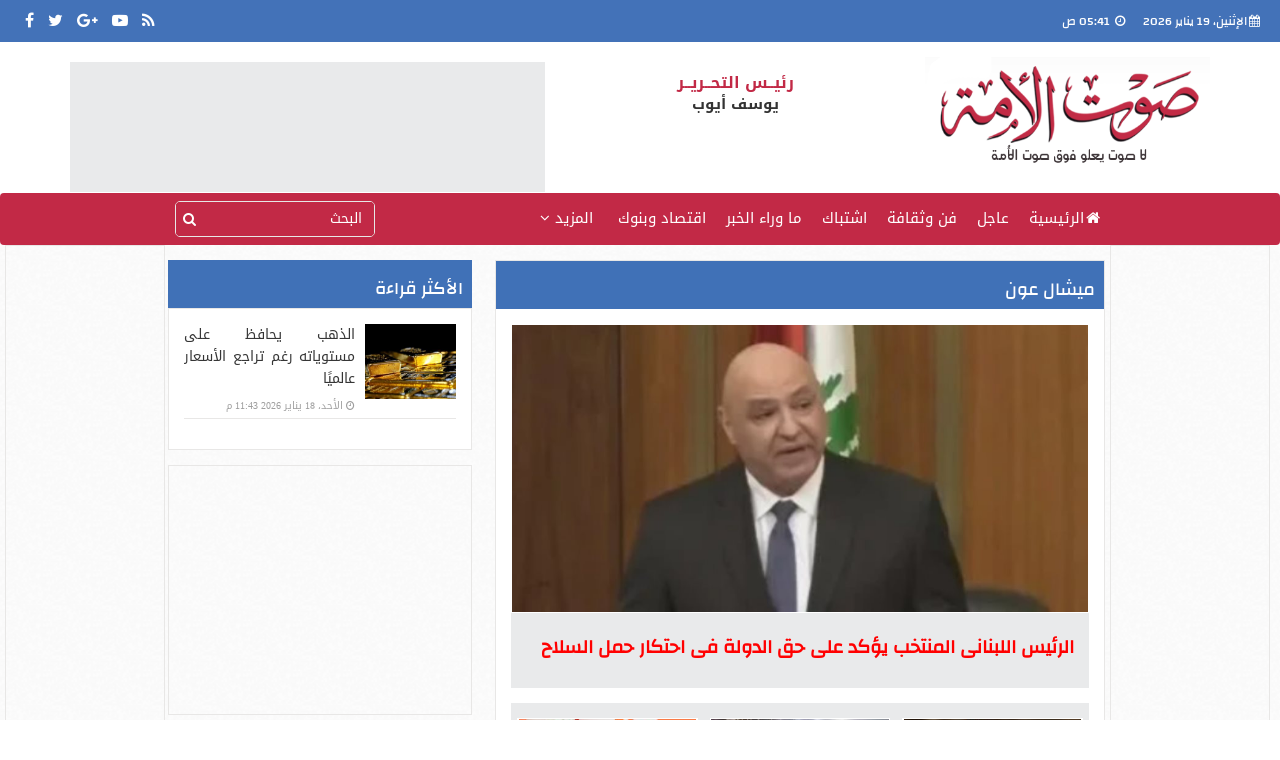

--- FILE ---
content_type: text/html; charset=utf-8
request_url: https://www.soutalomma.com/Tag/12155/%D9%85%D9%8A%D8%B4%D8%A7%D9%84-%D8%B9%D9%88%D9%86/1
body_size: 11629
content:
<!DOCTYPE html>
<html>
<head>
	
	<script data-cfasync="false" async src="https://www.googletagmanager.com/gtag/js?id=G-SZJECK0J8X"></script>
	<script data-cfasync="false">
			  // Init dataLayer & gtag
			  window.dataLayer = window.dataLayer || [];
			  function gtag(){ dataLayer.push(arguments); }

			  // Init GA
			  gtag('js', new Date());

			  // Disable automatic page_view
			  gtag('config', 'G-SZJECK0J8X', { send_page_view: false });

			  // Create ONE event_id per page load (prevents duplicate counting)
			  var pvEventId =
				(window.crypto && crypto.randomUUID)
				  ? crypto.randomUUID()
				  : String(Date.now()) + '-' + Math.random();

			  // Manual page_view sender
			  function firePV(source) {
				try {
				  gtag('event', 'page_view', {
					send_to: 'G-SZJECK0J8X',
					event_id: pvEventId,      //  يمنع الازدواج
					pv_src: source,           // load | retry (اختياري للمتابعة)
					page_location: location.href,
					page_title: document.title
				  });
				} catch(e) {}
			  }

			  // 1) Fire on page load
			  firePV('load');

			  // 2) Retry once on first real interaction (Safari / iOS)
			  (function () {
				var retried = false;

				function retryOnce() {
				  if (retried) return;
				  retried = true;
				  firePV('retry');
				}

				window.addEventListener('pointerdown', retryOnce, { capture: true, once: true });
				window.addEventListener('touchstart',  retryOnce, { capture: true, once: true });
				window.addEventListener('keydown',     retryOnce, { capture: true, once: true });
				window.addEventListener('scroll',      retryOnce, { capture: true, once: true });
			  })();
	</script>



    <meta charset="utf-8" />
    <meta name="viewport" content="width=device-width, initial-scale=1.0">

    

    <meta name="description" />
            <link rel="canonical" href="https://www.soutalomma.com/Tag/12155/ميشال-عون/1" />
                <link rel="next" href="https://www.soutalomma.com/Tag/ميشال-عون/12155/2" />
            <meta property="og:locale" content="ar_AR" />
            <meta property="og:type" content="object" />
            <meta property="og:title" content="ميشال عون - صوت الأمة" />
            <meta property="og:description" />
            <meta property="og:url" content="https://www.soutalomma.com/Tag/ميشال-عون/12155/1" />
            <meta property="og:site_name" content="صوت الأمة" />
            <meta property="fb:app_id" content="1719209038322750" />
            <meta property="og:image" content="https://img.soutalomma.com/images/graphics/soutalommafacebooksharelast.jpg" />
            <meta name="twitter:card" content="summary" />
            <meta name="twitter:title" content="ميشال عون - صوت الأمة" />
            <meta name="twitter:image" content="https://img.soutalomma.com/images/graphics/soutalommafacebooksharelast.jpg" />

    <title>ميشال عون | صوت الأمة</title>
    <link href="/bundle/Mainstyles?v=chFPU-lTpjM-SIavVSdiuBHa2ttAy7MpOgOfPG_2wFo1" rel="stylesheet"/>

    <script src="/bundle/Headcript?v=KxVNtvMTvmd7qJNTTruCA3xZmBiBeqd6nWY5NflFu9w1"></script>

    <link rel="shortcut icon" type="img/ico" href="/img/favicon.png" />
    <link href='https://fonts.googleapis.com/earlyaccess/droidarabickufi.css' rel='stylesheet' type='text/css'>
    <link href='https://fonts.googleapis.com/earlyaccess/droidarabicnaskh.css' rel='stylesheet' type='text/css'>
    <link href="/Content/print.css" rel="stylesheet" media="print" />

    
    <link href="/Content/simplePagination.css" rel="stylesheet" />
    <script src="/Scripts/jquery.simplePagination.js"></script>



<script> !(function () { window.googletag = window.googletag || {}; window.vmpbjs = window.vmpbjs || {}; window.vpb = window.vpb || {}; vpb.fastLoad = true; googletag.cmd = googletag.cmd || []; vmpbjs.cmd = vmpbjs.cmd || []; var cmds = []; try{ cmds = googletag.cmd.slice(0); googletag.cmd.length = 0; }catch(e){} var ready = false; function exec(cb) { return cb.call(googletag); } var overriden = false; googletag.cmd.push(function () { overriden = true; googletag.cmd.unshift = function (cb) { if (ready) { return exec(cb); } cmds.unshift(cb); if (cb._startgpt) { ready = true; for (var k = 0; k < cmds.length; k++) { exec(cmds[k]); } } }; googletag.cmd.push = function (cb) { if (ready) { return exec(cb); } cmds.push(cb); }; }); if(!overriden){ googletag.cmd.push = function (cb) { cmds.push(cb); }; googletag.cmd.unshift = function (cb) { cmds.unshift(cb); if (cb._startgpt) { ready = true; if (googletag.apiReady) { cmds.forEach(function (cb) { googletag.cmd.push(cb); }); } else { googletag.cmd = cmds; } } }; } var dayMs = 36e5, cb = parseInt(Date.now() / dayMs), vpbSrc = '//player.adtcdn.com/prebidlink/' + cb + '/wrapper_hb_450996_12894.js', pbSrc = vpbSrc.replace('wrapper_hb', 'hb'), gptSrc = '//securepubads.g.doubleclick.net/tag/js/gpt.js', c = document.head || document.body || document.documentElement; function loadScript(src, cb) { var s = document.createElement('script'); s.src = src; s.defer=false; c.appendChild(s); s.onload = cb; s.onerror = function(){ var fn = function(){}; fn._startgpt = true; googletag.cmd.unshift(fn); }; return s; } loadScript(pbSrc); loadScript(gptSrc); loadScript(vpbSrc); })() </script>

    <script async='async' src='https://www.googletagservices.com/tag/js/gpt.js'></script>
    <script>
        var googletag = googletag || {};
        googletag.cmd = googletag.cmd || [];
    </script>

    <script>
        googletag.cmd.push(function () {
            googletag.defineSlot('/288576095/Soutomma-inner-160x600-Left', [160, 600], 'div-gpt-ad-1489966115326-0').addService(googletag.pubads());
            googletag.defineSlot('/288576095/Soutomma-inner-160x600-Right', [160, 600], 'div-gpt-ad-1489966115326-1').addService(googletag.pubads());
            googletag.defineSlot('/288576095/Soutomma-inner-300x250', [300, 250], 'div-gpt-ad-1489966115326-2').addService(googletag.pubads());
            googletag.defineSlot('/21823462148/Sout-MPU-Inner-1', ['fluid', [300, 250], [200, 200], [250, 250], [336, 280], [300, 600]], 'div-gpt-ad-1597773420155-0').addService(googletag.pubads());
            googletag.defineSlot('/288576095/Soutomma-inner-468x110', [468, 110], 'div-gpt-ad-1489966115326-4').addService(googletag.pubads());
            googletag.defineSlot('/288576095/Soutomma-inner-728x90', [728, 90], 'div-gpt-ad-1489966115326-5').addService(googletag.pubads());
            googletag.defineSlot('/288576095/Soutomma-inner-Mobile-300x250', [300, 250], 'div-gpt-ad-1489966115326-6').addService(googletag.pubads());
            googletag.defineSlot('/288576095/Soutomma-inner-Mobile-320x100', [320, 100], 'div-gpt-ad-1489966115326-7').addService(googletag.pubads());
            googletag.pubads().enableSingleRequest();
            googletag.enableServices();
        });
    </script>



    <!-- DFP End-->
    <!-- Adsense New Script-->
    <script async src="//pagead2.googlesyndication.com/pagead/js/adsbygoogle.js"></script>
    <script>
        (adsbygoogle = window.adsbygoogle || []).push({
            google_ad_client: "ca-pub-8277124057883676",
            enable_page_level_ads: true
        });
    </script>

    <!-- TruGaze-->
    <script type="text/javascript" async
            src="//cdn.trugaze.io/bootstrap/XJKYNSMI.js">
    </script>



	



<!-- adcrew-->
<!--<script async src="https://securepubads.g.doubleclick.net/tag/js/gpt.js"></script>
<script>
  window.googletag = window.googletag || {cmd: []};
  googletag.cmd.push(function() {
    googletag.defineSlot('/104198137/Soutalomma.com/Inread_Video_InnerP', [1, 1], 'div-gpt-ad-1566694564287-0').addService(googletag.pubads());
    googletag.pubads().enableSingleRequest();
    googletag.enableServices();
  });
</script>-->

	<!-- Adsense POD-->
	<script async src="https://pagead2.googlesyndication.com/pagead/js/adsbygoogle.js"></script>
	<script>
		 (adsbygoogle = window.adsbygoogle || []).push({

			  google_ad_client: "ca-pub-3123594672039240",

			  enable_page_level_ads: true

		 });
	</script>
	
	
<!--<script src='https://newads.clicksegypt.net//Scripts/ProjectScripts/AnalyticsScript.js' id='clicksScript' prop='6a3e31f3-ff55-4bb4-a4c7-0a9a6cd57fff'></script>-->


<!--<script id="vad-hb-snippet" data-publisher="youm7">!function(){var o,t,d,n;!function(){window.googletag=window.googletag||{cmd:[]};var o=window.googletag;o.cmd=o.cmd||[],o.cmd.push(function(){o.pubads().disableInitialLoad()})}(),o="youm7",t=Date.now(),d=t-t%864e5,(n=window.top.document.createElement("script")).type="text/javascript",n.setAttribute("data-publisher",o),n.id="vad-hb-script",n.async=!0,n.src="//cdn.valuad.cloud/hb/youm7-prod.js?timestamp="+d,window.top.document.head.appendChild(n),setTimeout(function(){!function(){window.googletag=window.googletag||{cmd:[]};var o=window.googletag;o.cmd.push(function(){window._vadHb||o.pubads().refresh()})}()},3e3)}();</script>-->




<!--<script async src="https://jscdn.greeter.me/podanchor.js" defer></script>-->


<!--interstitial-->
<!--<script async src="https://securepubads.g.doubleclick.net/tag/js/gpt.js"></script> <script>window.googletag=window.googletag||{cmd:[]};var interstitialSlot,staticSlot;googletag.cmd.push(function(){interstitialSlot=googletag.defineOutOfPageSlot('/21939239661,21823462148/apl/pod/inter',googletag.enums.OutOfPageFormat.INTERSTITIAL);if(interstitialSlot){interstitialSlot.addService(googletag.pubads());googletag.pubads().addEventListener('slotOnload',function(event){});} googletag.enableServices();});googletag.cmd.push(function(){googletag.display(interstitialSlot);});</script>-->



<!--Project Agora -->






<script type="text/javascript" async="async" src="https://app.kalima.ai/api/widget/697b6af79f7f081236d05f69c49ae4d9"></script>

</head>
<body>
    <header>
        <div class="row margin0">
            <div class="row header-top margin0 hidden-sm hidden-xs">
                <!--Social Media-->
                <div class="col-md-3 col-sm-3 header-social padding15">
                    <a href="https://www.facebook.com/soutalomma" rel="nofollow" target="_blank">
                        <i class="fa fa-facebook" aria-hidden="true"></i>
                    </a>
                    <a href="https://twitter.com/soutalommaa" rel="nofollow" target="_blank">
                        <i class="fa fa-twitter" aria-hidden="true"></i>
                    </a>
                    <a href="https://plus.google.com/u/0/117822776250362224012" rel="nofollow" target="_blank">
                        <i class="fa fa-google-plus" aria-hidden="true"></i>
                    </a>
                    <a href="https://www.youtube.com/channel/UC8YbZ8I22SJW-lNTBgWktWA" rel="nofollow" target="_blank">
                        <i class="fa fa-youtube-play" aria-hidden="true"></i>
                    </a>
                    <a href="/rss/rss" target="_blank">
                        <i class="fa fa-rss" aria-hidden="true"></i>
                    </a>
                </div>
                <div class="col-md-6 col-sm-6"></div>
                <!--Date and Time-->
                <div class="col-md-3 col-sm-3 header-date-time padding15">
                    <span><i class="fa fa-calendar" aria-hidden="true"></i>الإثنين، 19 يناير 2026 </span>
                    <span><i class="fa fa-clock-o" aria-hidden="true"></i> 05:41 ص</span>
                </div>
            </div>
            <!--Logo-->
            <div class="row logo  hidden-xs margin0">
                <div class="container">
                    <div class="col-xs-5 hidden-md hidden-sm hidden-xs fullBanner padding0">
                        <div class="__lg-ad">

                            <script async='async' src='https://www.googletagservices.com/tag/js/gpt.js'></script>
<script>
  var googletag = googletag || {};
  googletag.cmd = googletag.cmd || [];
</script>

<script>
  googletag.cmd.push(function() {
    googletag.defineSlot('/21823462148/Sout-Widget-Inner', [468, 110], 'div-gpt-ad-1560765328230-0').addService(googletag.pubads());
    googletag.pubads().enableSingleRequest();
    googletag.enableServices();
  });
</script>
<!-- /21823462148/Sout-Widget-Inner -->
<div id='div-gpt-ad-1560765328230-0' style='height:110px; width:468px;'>
<script>
googletag.cmd.push(function() { googletag.display('div-gpt-ad-1560765328230-0'); });
</script>
</div>
                        </div>
                    </div>
                    <div class="col-lg-4 hidden-md hidden-sm hidden-xs chiefs padding0 chiefs-NeW">
						<div class="col-xs-12 padding0">
                            <span>رئيــس التحــريــر </span>
                            يوسف أيوب
                        </div>
						
						
                        
    
                        
                    </div>
                    <!--Logo-->
                    <div class="col-lg-3 col-md-6 col-sm-6  pull-right logo-cont padding0">
                        <a href="/">
                            
                           <img src="/img/logomain.png" class="img-responsive" alt="صوت الأمة" title="صوت الأمة" />
							
							 
							
							
							
							
							
							
							
                        </a>
                    </div>
                    <div class="chiefs chiefs-2 chiefs-3 hidden-lg hidden-md hidden-sm">
            
						<div class="col-xs-12 padding0">
							<span>رئيس التحرير</span>يوسف ايوب<div class="col-xs-12 padding0">
							<br/>
							<span>مدير التحرير</span>أيمن عبدالتواب</div></div>

						<div class="clearfix"></div>
					</div>
                </div>

            </div>
            <!-- Navigation Bar -->
            <div class="row margin0">
                <nav class="navbar navbar-default home__navbar">
                    <div class="container-fluid container">

                        <div class="navbar-header">
                            <button type="button" class="navbar-toggle collapsed" data-toggle="collapse" data-target="#__nav-menu" aria-expanded="false">
                                <span class="sr-only">Toggle navigation</span>
                                <span class="icon-bar"></span>
                                <span class="icon-bar"></span>
                                <span class="icon-bar"></span>
                            </button>
                            <a class="navbar-brand hidden-lg hidden-md hidden-sm" href="/">
                                <img src="/img/logomain.png" class="img-responsive" alt="صوت الأمة" title="صوت الأمة" />
                                
                            </a>
                        </div>

                        <div class="collapse navbar-collapse" id="__nav-menu" style="background-color: #d9040e;">

                            <form class="navbar-form navbar-left __nav-search col-md-3">


                                <div class="form-group">
                                    <input type="text" class="form-control" placeholder="البحث" id="txtsearch">
                                    <button type="submit" id="btnsearch">
                                        <i class="fa fa-search"></i>
                                    </button>
                                </div>
                            </form>
                            <ul dir="rtl" class="nav navbar-nav navbar-right col-md-9">
                                <li>
                                    <h2>
                                        <a href="/"><i class="fa fa-home" aria-hidden="true"></i>الرئيسية</a>
                                    </h2>
                                </li>

                                <li>
                                    <h2>
                                        <a href="/Section/عاجل/2/1">
                                            عاجل
                                        </a>
                                    </h2>
                                </li>
								
								<li>
                                    <h2>
                                        <a href="https://www.soutalomma.com/Section/%D9%85%D8%B3%D9%84%D8%B3%D9%84%D8%A7%D8%AA-%D8%B1%D9%85%D8%B6%D8%A7%D9%86-2024/1447/1">
                                            فن وثقافة
                                        </a>
                                    </h2>
                                </li>

                                <li>
                                    <h2>
                                        <a href="/Section/اشتباك/46/1">
                                            اشتباك
                                        </a>
                                    </h2>
                                </li>

                                <li>
                                    <h2>
                                        <a href="/Section/ما-وراء-الخبر/1411/1">
                                            ما وراء الخبر
                                        </a>
                                    </h2>
                                </li>

                                <li>
                                    <h2>
                                        <a href="/Section/اقتصاد-وبنوك/1442/1">
                                            اقتصاد وبنوك
                                        </a>
                                    </h2>
                                </li>



                                

                                

                                <li class="dropdown __nav-more-dropdown">
                                    <a href="#" data-toggle="dropdown" rel="nofollow">
                                        المزيد
                                        <i class="fa fa-angle-down"></i>
                                    </a>

                                    <ul class="dropdown-menu">

                                        <li>
                                            <h2>
                                                <a href="/Section/صوت-الخليج/50/1">
                                                    صوت الخليج
                                                </a>
                                            </h2>
                                        </li>

                                        <li>
                                            <h2>
                                                <a href="/Section/ناس-وخدمات/104/1">
                                                    ناس وخدمات
                                                </a>
                                            </h2>
                                        </li>

                                        
                                    </ul>
                                </li>

                            </ul>
                        </div>
                    </div>

                </nav>
            </div>
        </div>
        <div class="chiefs chiefs-2 chiefs-3 hidden-lg hidden-md hidden-sm">
            
            <div class="col-xs-12 padding0">
                <span>رئيس التحرير</span>يوسف ايوب<div class="col-xs-12 padding0">
				<br/>
                

            <div class="clearfix"></div>
        </div>
        <!--Header Adv-->
        <div class="row __top-header padding15 margin0 hidden-sm hidden-xs">
            <div class="__lg-ad">
                <script async='async' src='https://www.googletagservices.com/tag/js/gpt.js'></script>
<script>
  var googletag = googletag || {};
  googletag.cmd = googletag.cmd || [];
</script>

<script>
  googletag.cmd.push(function() {
    googletag.defineSlot('/21823462148/Sout-Leaderboard-Inner', [[728, 90], [320, 100], [970, 250]], 'div-gpt-ad-1560764644594-0').addService(googletag.pubads());
    googletag.pubads().enableSingleRequest();
    googletag.enableServices();
  });
</script>
<!-- /21823462148/Sout-Leaderboard-Inner -->
<div id='div-gpt-ad-1560764644594-0'>
<script>
googletag.cmd.push(function() { googletag.display('div-gpt-ad-1560764644594-0'); });
</script>
</div>
                
            </div>
        </div>
    </header>
    <!--Main-->
    <main class="container article-layout">
        <div class="row hidden-lg hidden-md mobileAdv">
            <script async='async' src='https://www.googletagservices.com/tag/js/gpt.js'></script>
<script>
  var googletag = googletag || {};
  googletag.cmd = googletag.cmd || [];
</script>

<script>
  googletag.cmd.push(function() {
    googletag.defineSlot('/21823462148/Sout-Leaderboard-Inner', [[728, 90], [320, 100], [970, 250]], 'div-gpt-ad-1560764644594-0').addService(googletag.pubads());
    googletag.pubads().enableSingleRequest();
    googletag.enableServices();
  });
</script>
<!-- /21823462148/Sout-Leaderboard-Inner -->
<div id='div-gpt-ad-1560764644594-0'>
<script>
googletag.cmd.push(function() { googletag.display('div-gpt-ad-1560764644594-0'); });
</script>
</div>

            
        </div>
        <div class="left-sponser-ad hidden-md hidden-sm hidden-xs">
            <script async src="https://securepubads.g.doubleclick.net/tag/js/gpt.js"></script>
<script>
  window.googletag = window.googletag || {cmd: []};
  googletag.cmd.push(function() {
    googletag.defineSlot('/21823462148/Soutalomma-TakeOver-Inner-L', [160, 600], 'div-gpt-ad-1563454621388-0').addService(googletag.pubads());
    googletag.pubads().enableSingleRequest();
    googletag.enableServices();
  });
</script>
<!-- /21823462148/Soutalomma-TakeOver-Inner-L -->
<div id='div-gpt-ad-1563454621388-0' style='width: 160px; height: 600px;'>
  <script>
    googletag.cmd.push(function() { googletag.display('div-gpt-ad-1563454621388-0'); });
  </script>
</div>
            
        </div>
        <div class="right-sponser-ad hidden-md hidden-sm hidden-xs">
            <script async='async' src='https://www.googletagservices.com/tag/js/gpt.js'></script>
<script>
  var googletag = googletag || {};
  googletag.cmd = googletag.cmd || [];
</script>

<script>
  googletag.cmd.push(function() {
    googletag.defineSlot('/21823462148/Sout-TakeOver-Inner-R', [160, 600], 'div-gpt-ad-1560763342000-0').addService(googletag.pubads());
    googletag.pubads().enableSingleRequest();
    googletag.enableServices();
  });
</script>
<!-- /21823462148/Sout-TakeOver-Inner-R -->
<div id='div-gpt-ad-1560763342000-0' style='height:600px; width:160px;'>
<script>
googletag.cmd.push(function() { googletag.display('div-gpt-ad-1560763342000-0'); });
</script>
</div>
            
        </div>
        



<section class="row margin-bottom">
    <!--Right Side-->
    <div class="right-side col-md-8 pull-right">
            <div class="news-style-1">
                <!--Title-->
                <div class="sec-title">
                    <h2>
                        <a href="/Article/1148965/%D8%A7%D9%84%D8%B1%D8%A6%D9%8A%D8%B3-%D8%A7%D9%84%D9%84%D8%A8%D9%86%D8%A7%D9%86%D9%89-%D8%A7%D9%84%D9%85%D9%86%D8%AA%D8%AE%D8%A8-%D9%8A%D8%A4%D9%83%D8%AF-%D8%B9%D9%84%D9%89-%D8%AD%D9%82-%D8%A7%D9%84%D8%AF%D9%88%D9%84%D8%A9-%D9%81%D9%89-%D8%A7%D8%AD%D8%AA%D9%83%D8%A7%D8%B1-%D8%AD%D9%85%D9%84">ميشال عون</a>
                    </h2>
                </div>
                <!--Big one-->
                <div class="big-one row">
                    <a href="/Article/1148965/%D8%A7%D9%84%D8%B1%D8%A6%D9%8A%D8%B3-%D8%A7%D9%84%D9%84%D8%A8%D9%86%D8%A7%D9%86%D9%89-%D8%A7%D9%84%D9%85%D9%86%D8%AA%D8%AE%D8%A8-%D9%8A%D8%A4%D9%83%D8%AF-%D8%B9%D9%84%D9%89-%D8%AD%D9%82-%D8%A7%D9%84%D8%AF%D9%88%D9%84%D8%A9-%D9%81%D9%89-%D8%A7%D8%AD%D8%AA%D9%83%D8%A7%D8%B1-%D8%AD%D9%85%D9%84">
                        <img src="https://img.soutalomma.com/Large/202501090323592359.jpg" alt="الرئيس اللبنانى المنتخب يؤكد على حق الدولة فى احتكار حمل السلاح" title="الرئيس اللبنانى المنتخب يؤكد على حق الدولة فى احتكار حمل السلاح" class="img-responsive" onerror="this.src='/img/larg-img.png'"/>
                    </a>
                    <a href="/Article/1148965/%D8%A7%D9%84%D8%B1%D8%A6%D9%8A%D8%B3-%D8%A7%D9%84%D9%84%D8%A8%D9%86%D8%A7%D9%86%D9%89-%D8%A7%D9%84%D9%85%D9%86%D8%AA%D8%AE%D8%A8-%D9%8A%D8%A4%D9%83%D8%AF-%D8%B9%D9%84%D9%89-%D8%AD%D9%82-%D8%A7%D9%84%D8%AF%D9%88%D9%84%D8%A9-%D9%81%D9%89-%D8%A7%D8%AD%D8%AA%D9%83%D8%A7%D8%B1-%D8%AD%D9%85%D9%84">
                        <h3>الرئيس اللبنانى المنتخب يؤكد على حق الدولة فى احتكار حمل السلاح </h3>
                    </a>
                    <p>
                        تعهد الرئيس اللبناني المنتخب جوزيف عون، بإنهاء ظاهرة غسيل الأموال وتجارة المخدرات
                    </p>
                </div>
                <!--Small Container-->
                <div class="small-news-cont row">
                    <!--Repeat this-->
                        <div class="col-md-4 col-sm-6 col-xs-12">
                            <div class="small-one">
                                <a href="/Article/1148960/%D8%AC%D9%88%D8%B2%D9%8A%D9%81-%D8%B9%D9%88%D9%86-%D9%8A%D9%86%D9%87%D9%8A-%D8%A7%D9%84%D9%81%D8%B1%D8%A7%D8%BA-%D8%A7%D9%84%D8%B1%D8%A6%D8%A7%D8%B3%D9%8A-%D9%88%D9%8A%D9%81%D9%88%D8%B2-%D8%A8%D8%B1%D8%A6%D8%A7%D8%B3%D8%A9-%D9%84%D8%A8%D9%86%D8%A7%D9%86">
                                    <img src="https://img.soutalomma.com/small/201709160249304930.jpg" alt="جوزيف عون ينهي الفراغ الرئاسي ويفوز برئاسة لبنان" title="جوزيف عون ينهي الفراغ الرئاسي ويفوز برئاسة لبنان" class="img-responsive" onerror="this.src='/img/small-img.png'"/>
                                </a>
                                <a href="/Article/1148960/%D8%AC%D9%88%D8%B2%D9%8A%D9%81-%D8%B9%D9%88%D9%86-%D9%8A%D9%86%D9%87%D9%8A-%D8%A7%D9%84%D9%81%D8%B1%D8%A7%D8%BA-%D8%A7%D9%84%D8%B1%D8%A6%D8%A7%D8%B3%D9%8A-%D9%88%D9%8A%D9%81%D9%88%D8%B2-%D8%A8%D8%B1%D8%A6%D8%A7%D8%B3%D8%A9-%D9%84%D8%A8%D9%86%D8%A7%D9%86">
                                    <h3>جوزيف عون ينهي الفراغ الرئاسي ويفوز برئاسة لبنان </h3>
                                </a>
                                <a href="/Article/1148960/%D8%AC%D9%88%D8%B2%D9%8A%D9%81-%D8%B9%D9%88%D9%86-%D9%8A%D9%86%D9%87%D9%8A-%D8%A7%D9%84%D9%81%D8%B1%D8%A7%D8%BA-%D8%A7%D9%84%D8%B1%D8%A6%D8%A7%D8%B3%D9%8A-%D9%88%D9%8A%D9%81%D9%88%D8%B2-%D8%A8%D8%B1%D8%A6%D8%A7%D8%B3%D8%A9-%D9%84%D8%A8%D9%86%D8%A7%D9%86" class="wirten-by-home">
                                    <i class="fa fa-clock-o" aria-hidden="true"></i>الخميس، 09 يناير 2025 02:41 م
                                </a>
                            </div>
                        </div>
                        <div class="col-md-4 col-sm-6 col-xs-12">
                            <div class="small-one">
                                <a href="/Article/1029326/%D8%AA%D8%B9%D8%B1%D9%81-%D8%B9%D9%84%D9%89-%D8%A3%D9%87%D9%85-%D8%A7%D9%84%D8%A3%D8%AD%D8%AF%D8%A7%D8%AB-%D8%A7%D9%84%D8%B9%D8%A7%D9%84%D9%85%D9%8A%D8%A9-%D9%87%D8%B0%D8%A7-%D8%A7%D9%84%D9%85%D8%B3%D8%A7%D8%A1">
                                    <img src="https://img.soutalomma.com/small/202210301025292529.jpg" alt="تعرف على أهم الأحداث العالمية هذا المساء" title="تعرف على أهم الأحداث العالمية هذا المساء" class="img-responsive" onerror="this.src='/img/small-img.png'"/>
                                </a>
                                <a href="/Article/1029326/%D8%AA%D8%B9%D8%B1%D9%81-%D8%B9%D9%84%D9%89-%D8%A3%D9%87%D9%85-%D8%A7%D9%84%D8%A3%D8%AD%D8%AF%D8%A7%D8%AB-%D8%A7%D9%84%D8%B9%D8%A7%D9%84%D9%85%D9%8A%D8%A9-%D9%87%D8%B0%D8%A7-%D8%A7%D9%84%D9%85%D8%B3%D8%A7%D8%A1">
                                    <h3>تعرف على أهم الأحداث العالمية هذا المساء </h3>
                                </a>
                                <a href="/Article/1029326/%D8%AA%D8%B9%D8%B1%D9%81-%D8%B9%D9%84%D9%89-%D8%A3%D9%87%D9%85-%D8%A7%D9%84%D8%A3%D8%AD%D8%AF%D8%A7%D8%AB-%D8%A7%D9%84%D8%B9%D8%A7%D9%84%D9%85%D9%8A%D8%A9-%D9%87%D8%B0%D8%A7-%D8%A7%D9%84%D9%85%D8%B3%D8%A7%D8%A1" class="wirten-by-home">
                                    <i class="fa fa-clock-o" aria-hidden="true"></i>الأحد، 30 أكتوبر 2022 11:00 م
                                </a>
                            </div>
                        </div>
                        <div class="col-md-4 col-sm-6 col-xs-12">
                            <div class="small-one">
                                <a href="/Article/1028682/%D9%88%D9%81%D8%AF-%D9%84%D8%A8%D9%86%D8%A7%D9%86%D9%89-%D9%8A%D8%B5%D9%84-%D8%B3%D9%88%D8%B1%D9%8A%D8%A7-%D8%A7%D9%84%D8%A3%D8%B1%D8%A8%D8%B9%D8%A7%D8%A1-%D8%A7%D9%84%D9%85%D9%82%D8%A8%D9%84-%D9%84%D9%85%D9%86%D8%A7%D9%82%D8%B4%D8%A9-%D9%85%D8%B3%D8%A3%D9%84%D8%A9-%D8%AA%D8%B1%D8%B3%D9%8A%D9%85-%D8%A7%D9%84%D8%AD%D8%AF%D9%88%D8%AF">
                                    <img src="https://img.soutalomma.com/small/201703291159305930.jpg" alt="وفد لبنانى يصل سوريا الأربعاء المقبل لمناقشة مسألة ترسيم الحدود البحرية" title="وفد لبنانى يصل سوريا الأربعاء المقبل لمناقشة مسألة ترسيم الحدود البحرية" class="img-responsive" onerror="this.src='/img/small-img.png'"/>
                                </a>
                                <a href="/Article/1028682/%D9%88%D9%81%D8%AF-%D9%84%D8%A8%D9%86%D8%A7%D9%86%D9%89-%D9%8A%D8%B5%D9%84-%D8%B3%D9%88%D8%B1%D9%8A%D8%A7-%D8%A7%D9%84%D8%A3%D8%B1%D8%A8%D8%B9%D8%A7%D8%A1-%D8%A7%D9%84%D9%85%D9%82%D8%A8%D9%84-%D9%84%D9%85%D9%86%D8%A7%D9%82%D8%B4%D8%A9-%D9%85%D8%B3%D8%A3%D9%84%D8%A9-%D8%AA%D8%B1%D8%B3%D9%8A%D9%85-%D8%A7%D9%84%D8%AD%D8%AF%D9%88%D8%AF">
                                    <h3>وفد لبنانى يصل سوريا الأربعاء المقبل لمناقشة مسألة ترسيم الحدود البحرية </h3>
                                </a>
                                <a href="/Article/1028682/%D9%88%D9%81%D8%AF-%D9%84%D8%A8%D9%86%D8%A7%D9%86%D9%89-%D9%8A%D8%B5%D9%84-%D8%B3%D9%88%D8%B1%D9%8A%D8%A7-%D8%A7%D9%84%D8%A3%D8%B1%D8%A8%D8%B9%D8%A7%D8%A1-%D8%A7%D9%84%D9%85%D9%82%D8%A8%D9%84-%D9%84%D9%85%D9%86%D8%A7%D9%82%D8%B4%D8%A9-%D9%85%D8%B3%D8%A3%D9%84%D8%A9-%D8%AA%D8%B1%D8%B3%D9%8A%D9%85-%D8%A7%D9%84%D8%AD%D8%AF%D9%88%D8%AF" class="wirten-by-home">
                                    <i class="fa fa-clock-o" aria-hidden="true"></i>الإثنين، 24 أكتوبر 2022 02:07 م
                                </a>
                            </div>
                        </div>
                        <div class="col-md-4 col-sm-6 col-xs-12">
                            <div class="small-one">
                                <a href="/Article/1022314/%D9%81%D9%8A-%D8%A7%D8%AA%D8%B5%D8%A7%D9%84-%D9%87%D8%A7%D8%AA%D9%81%D9%89-%D8%B1%D8%A6%D9%8A%D8%B3-%D9%84%D8%A8%D9%86%D8%A7%D9%86-%D9%8A%D8%B9%D8%B2%D9%89-%D8%A7%D9%84%D8%B1%D8%A6%D9%8A%D8%B3-%D8%A7%D9%84%D8%B3%D9%8A%D8%B3%D9%89-%D9%81%D9%8A-%D8%B6%D8%AD%D8%A7%D9%8A%D8%A7">
                                    <img src="https://img.soutalomma.com/small/201901200133313331.jpg" alt="في اتصال هاتفى.. رئيس لبنان يعزى الرئيس السيسى في ضحايا حريق الكنيسة  " title="في اتصال هاتفى.. رئيس لبنان يعزى الرئيس السيسى في ضحايا حريق الكنيسة  " class="img-responsive" onerror="this.src='/img/small-img.png'"/>
                                </a>
                                <a href="/Article/1022314/%D9%81%D9%8A-%D8%A7%D8%AA%D8%B5%D8%A7%D9%84-%D9%87%D8%A7%D8%AA%D9%81%D9%89-%D8%B1%D8%A6%D9%8A%D8%B3-%D9%84%D8%A8%D9%86%D8%A7%D9%86-%D9%8A%D8%B9%D8%B2%D9%89-%D8%A7%D9%84%D8%B1%D8%A6%D9%8A%D8%B3-%D8%A7%D9%84%D8%B3%D9%8A%D8%B3%D9%89-%D9%81%D9%8A-%D8%B6%D8%AD%D8%A7%D9%8A%D8%A7">
                                    <h3>في اتصال هاتفى.. رئيس لبنان يعزى الرئيس السيسى في ضحايا حريق الكنيسة   </h3>
                                </a>
                                <a href="/Article/1022314/%D9%81%D9%8A-%D8%A7%D8%AA%D8%B5%D8%A7%D9%84-%D9%87%D8%A7%D8%AA%D9%81%D9%89-%D8%B1%D8%A6%D9%8A%D8%B3-%D9%84%D8%A8%D9%86%D8%A7%D9%86-%D9%8A%D8%B9%D8%B2%D9%89-%D8%A7%D9%84%D8%B1%D8%A6%D9%8A%D8%B3-%D8%A7%D9%84%D8%B3%D9%8A%D8%B3%D9%89-%D9%81%D9%8A-%D8%B6%D8%AD%D8%A7%D9%8A%D8%A7" class="wirten-by-home">
                                    <i class="fa fa-clock-o" aria-hidden="true"></i>الأحد، 14 أغسطس 2022 07:08 م
                                </a>
                            </div>
                        </div>
                        <div class="col-md-4 col-sm-6 col-xs-12">
                            <div class="small-one">
                                <a href="/Article/1017689/%D8%A7%D9%84%D8%B1%D8%A6%D9%8A%D8%B3-%D8%A7%D9%84%D9%84%D8%A8%D9%86%D8%A7%D9%86%D9%8A-%D8%A7%D9%84%D8%AA%D8%B9%D8%A7%D9%88%D9%86-%D8%A8%D9%8A%D9%86-%D8%A7%D9%84%D8%AF%D9%88%D9%84-%D8%A7%D9%84%D8%B9%D8%B1%D8%A8%D9%8A%D8%A9-%D8%A3%D9%85%D8%B1-%D9%85%D9%87%D9%85-%D9%81%D9%8A-%D8%B8%D9%84">
                                    <img src="https://img.soutalomma.com/small/201901200133313331.jpg" alt="الرئيس اللبناني: التعاون بين الدول العربية أمر مهم في ظل ما تشهد من أزمات " title="الرئيس اللبناني: التعاون بين الدول العربية أمر مهم في ظل ما تشهد من أزمات " class="img-responsive" onerror="this.src='/img/small-img.png'"/>
                                </a>
                                <a href="/Article/1017689/%D8%A7%D9%84%D8%B1%D8%A6%D9%8A%D8%B3-%D8%A7%D9%84%D9%84%D8%A8%D9%86%D8%A7%D9%86%D9%8A-%D8%A7%D9%84%D8%AA%D8%B9%D8%A7%D9%88%D9%86-%D8%A8%D9%8A%D9%86-%D8%A7%D9%84%D8%AF%D9%88%D9%84-%D8%A7%D9%84%D8%B9%D8%B1%D8%A8%D9%8A%D8%A9-%D8%A3%D9%85%D8%B1-%D9%85%D9%87%D9%85-%D9%81%D9%8A-%D8%B8%D9%84">
                                    <h3>الرئيس اللبناني: التعاون بين الدول العربية أمر مهم في ظل ما تشهد من أزمات  </h3>
                                </a>
                                <a href="/Article/1017689/%D8%A7%D9%84%D8%B1%D8%A6%D9%8A%D8%B3-%D8%A7%D9%84%D9%84%D8%A8%D9%86%D8%A7%D9%86%D9%8A-%D8%A7%D9%84%D8%AA%D8%B9%D8%A7%D9%88%D9%86-%D8%A8%D9%8A%D9%86-%D8%A7%D9%84%D8%AF%D9%88%D9%84-%D8%A7%D9%84%D8%B9%D8%B1%D8%A8%D9%8A%D8%A9-%D8%A3%D9%85%D8%B1-%D9%85%D9%87%D9%85-%D9%81%D9%8A-%D8%B8%D9%84" class="wirten-by-home">
                                    <i class="fa fa-clock-o" aria-hidden="true"></i>السبت، 02 يوليو 2022 04:00 م
                                </a>
                            </div>
                        </div>
                        <div class="col-md-4 col-sm-6 col-xs-12">
                            <div class="small-one">
                                <a href="/Article/1014131/%D8%B1%D8%A6%D9%8A%D8%B3-%D9%84%D8%A8%D9%86%D8%A7%D9%86-%D8%A7%D9%84%D9%85%D9%81%D8%A7%D9%88%D8%B6%D8%A7%D8%AA-%D9%85%D8%B3%D8%AA%D9%85%D8%B1%D8%A9-%D8%AD%D9%88%D9%84-%D8%AA%D8%B1%D8%B3%D9%8A%D9%85-%D8%A7%D9%84%D8%AD%D8%AF%D9%88%D8%AF-%D8%A7%D9%84%D8%A8%D8%AD%D8%B1%D9%8A%D8%A9-%D9%85%D8%B9-%D8%A5%D8%B3%D8%B1%D8%A7%D8%A6%D9%8A%D9%84">
                                    <img src="https://img.soutalomma.com/small/20220605070724724.jpg" alt="رئيس لبنان: المفاوضات مستمرة حول ترسيم الحدود البحرية مع إسرائيل" title="رئيس لبنان: المفاوضات مستمرة حول ترسيم الحدود البحرية مع إسرائيل" class="img-responsive" onerror="this.src='/img/small-img.png'"/>
                                </a>
                                <a href="/Article/1014131/%D8%B1%D8%A6%D9%8A%D8%B3-%D9%84%D8%A8%D9%86%D8%A7%D9%86-%D8%A7%D9%84%D9%85%D9%81%D8%A7%D9%88%D8%B6%D8%A7%D8%AA-%D9%85%D8%B3%D8%AA%D9%85%D8%B1%D8%A9-%D8%AD%D9%88%D9%84-%D8%AA%D8%B1%D8%B3%D9%8A%D9%85-%D8%A7%D9%84%D8%AD%D8%AF%D9%88%D8%AF-%D8%A7%D9%84%D8%A8%D8%AD%D8%B1%D9%8A%D8%A9-%D9%85%D8%B9-%D8%A5%D8%B3%D8%B1%D8%A7%D8%A6%D9%8A%D9%84">
                                    <h3>رئيس لبنان: المفاوضات مستمرة حول ترسيم الحدود البحرية مع إسرائيل </h3>
                                </a>
                                <a href="/Article/1014131/%D8%B1%D8%A6%D9%8A%D8%B3-%D9%84%D8%A8%D9%86%D8%A7%D9%86-%D8%A7%D9%84%D9%85%D9%81%D8%A7%D9%88%D8%B6%D8%A7%D8%AA-%D9%85%D8%B3%D8%AA%D9%85%D8%B1%D8%A9-%D8%AD%D9%88%D9%84-%D8%AA%D8%B1%D8%B3%D9%8A%D9%85-%D8%A7%D9%84%D8%AD%D8%AF%D9%88%D8%AF-%D8%A7%D9%84%D8%A8%D8%AD%D8%B1%D9%8A%D8%A9-%D9%85%D8%B9-%D8%A5%D8%B3%D8%B1%D8%A7%D8%A6%D9%8A%D9%84" class="wirten-by-home">
                                    <i class="fa fa-clock-o" aria-hidden="true"></i>الأحد، 05 يونيو 2022 07:07 م
                                </a>
                            </div>
                        </div>
                        <div class="col-md-4 col-sm-6 col-xs-12">
                            <div class="small-one">
                                <a href="/Article/1003573/%D8%B9%D9%88%D9%86-%D9%8A%D8%AD%D8%B0%D8%B1-%D9%88%D8%A7%D9%84%D8%AF%D8%A7%D8%AE%D9%84%D9%8A%D8%A9-%D8%AA%D8%AA%D9%86%D8%A8%D8%A3-%D8%A8%D8%A7%D9%84%D8%A5%D9%84%D8%BA%D8%A7%D8%A1-%D9%85%D8%B5%D9%8A%D8%B1-%D9%85%D8%AC%D9%87%D9%88%D9%84-%D9%84%D9%84%D8%A7%D9%86%D8%AA%D8%AE%D8%A7%D8%A8%D8%A7%D8%AA-%D8%A7%D9%84%D9%86%D9%8A%D8%A7%D8%A8%D9%8A%D8%A9-%D9%81%D9%8A">
                                    <img src="https://img.soutalomma.com/small/201901200133313331.jpg" alt="عون يحذر والداخلية تتنبأ بالإلغاء.. مصير مجهول للانتخابات النيابية في لبنان " title="عون يحذر والداخلية تتنبأ بالإلغاء.. مصير مجهول للانتخابات النيابية في لبنان " class="img-responsive" onerror="this.src='/img/small-img.png'"/>
                                </a>
                                <a href="/Article/1003573/%D8%B9%D9%88%D9%86-%D9%8A%D8%AD%D8%B0%D8%B1-%D9%88%D8%A7%D9%84%D8%AF%D8%A7%D8%AE%D9%84%D9%8A%D8%A9-%D8%AA%D8%AA%D9%86%D8%A8%D8%A3-%D8%A8%D8%A7%D9%84%D8%A5%D9%84%D8%BA%D8%A7%D8%A1-%D9%85%D8%B5%D9%8A%D8%B1-%D9%85%D8%AC%D9%87%D9%88%D9%84-%D9%84%D9%84%D8%A7%D9%86%D8%AA%D8%AE%D8%A7%D8%A8%D8%A7%D8%AA-%D8%A7%D9%84%D9%86%D9%8A%D8%A7%D8%A8%D9%8A%D8%A9-%D9%81%D9%8A">
                                    <h3>عون يحذر والداخلية تتنبأ بالإلغاء.. مصير مجهول للانتخابات النيابية في لبنان  </h3>
                                </a>
                                <a href="/Article/1003573/%D8%B9%D9%88%D9%86-%D9%8A%D8%AD%D8%B0%D8%B1-%D9%88%D8%A7%D9%84%D8%AF%D8%A7%D8%AE%D9%84%D9%8A%D8%A9-%D8%AA%D8%AA%D9%86%D8%A8%D8%A3-%D8%A8%D8%A7%D9%84%D8%A5%D9%84%D8%BA%D8%A7%D8%A1-%D9%85%D8%B5%D9%8A%D8%B1-%D9%85%D8%AC%D9%87%D9%88%D9%84-%D9%84%D9%84%D8%A7%D9%86%D8%AA%D8%AE%D8%A7%D8%A8%D8%A7%D8%AA-%D8%A7%D9%84%D9%86%D9%8A%D8%A7%D8%A8%D9%8A%D8%A9-%D9%81%D9%8A" class="wirten-by-home">
                                    <i class="fa fa-clock-o" aria-hidden="true"></i>السبت، 12 فبراير 2022 02:26 م
                                </a>
                            </div>
                        </div>
                        <div class="col-md-4 col-sm-6 col-xs-12">
                            <div class="small-one">
                                <a href="/Article/1002362/%D8%A7%D9%84%D8%B1%D8%A6%D9%8A%D8%B3-%D8%B9%D9%88%D9%86-%D9%8A%D8%AD%D8%B0%D8%B1-%D9%85%D8%B5%D8%B1%D9%81-%D9%84%D8%A8%D9%86%D8%A7%D9%86-%D8%A7%D9%84%D9%85%D8%B3%D8%A7%D8%A1%D9%84%D8%A9-%D8%A2%D8%AA%D9%8A%D8%A9">
                                    <img src="https://img.soutalomma.com/small/20170721025305535.jpg" alt="الرئيس عون يحذر مصرف لبنان: المساءلة آتية " title="الرئيس عون يحذر مصرف لبنان: المساءلة آتية " class="img-responsive" onerror="this.src='/img/small-img.png'"/>
                                </a>
                                <a href="/Article/1002362/%D8%A7%D9%84%D8%B1%D8%A6%D9%8A%D8%B3-%D8%B9%D9%88%D9%86-%D9%8A%D8%AD%D8%B0%D8%B1-%D9%85%D8%B5%D8%B1%D9%81-%D9%84%D8%A8%D9%86%D8%A7%D9%86-%D8%A7%D9%84%D9%85%D8%B3%D8%A7%D8%A1%D9%84%D8%A9-%D8%A2%D8%AA%D9%8A%D8%A9">
                                    <h3>الرئيس عون يحذر مصرف لبنان: المساءلة آتية  </h3>
                                </a>
                                <a href="/Article/1002362/%D8%A7%D9%84%D8%B1%D8%A6%D9%8A%D8%B3-%D8%B9%D9%88%D9%86-%D9%8A%D8%AD%D8%B0%D8%B1-%D9%85%D8%B5%D8%B1%D9%81-%D9%84%D8%A8%D9%86%D8%A7%D9%86-%D8%A7%D9%84%D9%85%D8%B3%D8%A7%D8%A1%D9%84%D8%A9-%D8%A2%D8%AA%D9%8A%D8%A9" class="wirten-by-home">
                                    <i class="fa fa-clock-o" aria-hidden="true"></i>الإثنين، 31 يناير 2022 04:21 م
                                </a>
                            </div>
                        </div>
                        <div class="col-md-4 col-sm-6 col-xs-12">
                            <div class="small-one">
                                <a href="/Article/998772/%D9%84%D8%A8%D9%86%D8%A7%D9%86-%D8%AA%D8%B3%D8%AA%D8%B9%D8%AF-%D9%84%D9%84%D8%A7%D9%86%D8%AA%D8%AE%D8%A7%D8%A8%D8%A7%D8%AA-15-%D9%85%D8%A7%D9%8A%D9%88-%D9%88%D8%A5%D8%B5%D8%AF%D8%A7%D8%B1-%D9%85%D8%B1%D8%B3%D9%88%D9%85-%D8%A8%D8%AF%D8%B9%D9%88%D8%A9-%D8%A7%D9%84%D9%87%D9%8A%D8%A6%D8%A7%D8%AA-%D8%A7%D9%84%D9%86%D8%A7%D8%AE%D8%A8%D8%A9">
                                    <img src="https://img.soutalomma.com/small/201901200133313331.jpg" alt="لبنان تستعد للانتخابات 15 مايو.. وإصدار مرسوم بدعوة الهيئات الناخبة" title="لبنان تستعد للانتخابات 15 مايو.. وإصدار مرسوم بدعوة الهيئات الناخبة" class="img-responsive" onerror="this.src='/img/small-img.png'"/>
                                </a>
                                <a href="/Article/998772/%D9%84%D8%A8%D9%86%D8%A7%D9%86-%D8%AA%D8%B3%D8%AA%D8%B9%D8%AF-%D9%84%D9%84%D8%A7%D9%86%D8%AA%D8%AE%D8%A7%D8%A8%D8%A7%D8%AA-15-%D9%85%D8%A7%D9%8A%D9%88-%D9%88%D8%A5%D8%B5%D8%AF%D8%A7%D8%B1-%D9%85%D8%B1%D8%B3%D9%88%D9%85-%D8%A8%D8%AF%D8%B9%D9%88%D8%A9-%D8%A7%D9%84%D9%87%D9%8A%D8%A6%D8%A7%D8%AA-%D8%A7%D9%84%D9%86%D8%A7%D8%AE%D8%A8%D8%A9">
                                    <h3>لبنان تستعد للانتخابات 15 مايو.. وإصدار مرسوم بدعوة الهيئات الناخبة </h3>
                                </a>
                                <a href="/Article/998772/%D9%84%D8%A8%D9%86%D8%A7%D9%86-%D8%AA%D8%B3%D8%AA%D8%B9%D8%AF-%D9%84%D9%84%D8%A7%D9%86%D8%AA%D8%AE%D8%A7%D8%A8%D8%A7%D8%AA-15-%D9%85%D8%A7%D9%8A%D9%88-%D9%88%D8%A5%D8%B5%D8%AF%D8%A7%D8%B1-%D9%85%D8%B1%D8%B3%D9%88%D9%85-%D8%A8%D8%AF%D8%B9%D9%88%D8%A9-%D8%A7%D9%84%D9%87%D9%8A%D8%A6%D8%A7%D8%AA-%D8%A7%D9%84%D9%86%D8%A7%D8%AE%D8%A8%D8%A9" class="wirten-by-home">
                                    <i class="fa fa-clock-o" aria-hidden="true"></i>الأربعاء، 29 ديسمبر 2021 07:30 م
                                </a>
                            </div>
                        </div>
                        <div class="col-md-4 col-sm-6 col-xs-12">
                            <div class="small-one">
                                <a href="/Article/998683/%D8%B1%D8%A6%D9%8A%D8%B3-%D9%84%D8%A8%D9%86%D8%A7%D9%86-%D9%84%D8%A7%D8%A8%D8%AF-%D9%85%D9%86-%D9%85%D9%88%D8%A7%D8%AC%D9%87%D8%A9-%D8%A3%D8%B3%D8%A8%D8%A7%D8%A8-%D9%85%D8%B9%D8%A7%D9%86%D8%A7%D8%A9-%D8%A7%D9%84%D9%84%D8%A8%D9%86%D8%A7%D9%86%D9%8A%D9%8A%D9%86-%D9%88%D8%AA%D8%B5%D8%AD%D9%8A%D8%AD-%D8%A7%D9%84%D8%A3%D9%88%D8%B6%D8%A7%D8%B9">
                                    <img src="https://img.soutalomma.com/small/201901200133313331.jpg" alt="رئيس لبنان: لابد من مواجهة أسباب معاناة اللبنانيين وتصحيح الأوضاع في العام الجديد" title="رئيس لبنان: لابد من مواجهة أسباب معاناة اللبنانيين وتصحيح الأوضاع في العام الجديد" class="img-responsive" onerror="this.src='/img/small-img.png'"/>
                                </a>
                                <a href="/Article/998683/%D8%B1%D8%A6%D9%8A%D8%B3-%D9%84%D8%A8%D9%86%D8%A7%D9%86-%D9%84%D8%A7%D8%A8%D8%AF-%D9%85%D9%86-%D9%85%D9%88%D8%A7%D8%AC%D9%87%D8%A9-%D8%A3%D8%B3%D8%A8%D8%A7%D8%A8-%D9%85%D8%B9%D8%A7%D9%86%D8%A7%D8%A9-%D8%A7%D9%84%D9%84%D8%A8%D9%86%D8%A7%D9%86%D9%8A%D9%8A%D9%86-%D9%88%D8%AA%D8%B5%D8%AD%D9%8A%D8%AD-%D8%A7%D9%84%D8%A3%D9%88%D8%B6%D8%A7%D8%B9">
                                    <h3>رئيس لبنان: لابد من مواجهة أسباب معاناة اللبنانيين وتصحيح الأوضاع في العام الجديد </h3>
                                </a>
                                <a href="/Article/998683/%D8%B1%D8%A6%D9%8A%D8%B3-%D9%84%D8%A8%D9%86%D8%A7%D9%86-%D9%84%D8%A7%D8%A8%D8%AF-%D9%85%D9%86-%D9%85%D9%88%D8%A7%D8%AC%D9%87%D8%A9-%D8%A3%D8%B3%D8%A8%D8%A7%D8%A8-%D9%85%D8%B9%D8%A7%D9%86%D8%A7%D8%A9-%D8%A7%D9%84%D9%84%D8%A8%D9%86%D8%A7%D9%86%D9%8A%D9%8A%D9%86-%D9%88%D8%AA%D8%B5%D8%AD%D9%8A%D8%AD-%D8%A7%D9%84%D8%A3%D9%88%D8%B6%D8%A7%D8%B9" class="wirten-by-home">
                                    <i class="fa fa-clock-o" aria-hidden="true"></i>الثلاثاء، 28 ديسمبر 2021 10:46 م
                                </a>
                            </div>
                        </div>
                        <div class="col-md-4 col-sm-6 col-xs-12">
                            <div class="small-one">
                                <a href="/Article/998239/%D8%A7%D9%84%D8%B1%D8%A6%D9%8A%D8%B3-%D8%A7%D9%84%D9%84%D8%A8%D9%86%D8%A7%D9%86%D9%8A-%D9%84%D8%A8%D9%86%D8%A7%D9%86-%D8%A8%D8%AD%D8%A7%D8%AC%D8%A9-%D8%A5%D9%84%D9%89-6-%D8%A3%D9%88-7-%D8%B3%D9%86%D9%88%D8%A7%D8%AA-%D9%84%D9%84%D8%AE%D8%B1%D9%88%D8%AC">
                                    <img src="https://img.soutalomma.com/small/201901200133313331.jpg" alt="الرئيس اللبناني: لبنان بحاجة إلى 6 أو 7 سنوات للخروج من الأزمة" title="الرئيس اللبناني: لبنان بحاجة إلى 6 أو 7 سنوات للخروج من الأزمة" class="img-responsive" onerror="this.src='/img/small-img.png'"/>
                                </a>
                                <a href="/Article/998239/%D8%A7%D9%84%D8%B1%D8%A6%D9%8A%D8%B3-%D8%A7%D9%84%D9%84%D8%A8%D9%86%D8%A7%D9%86%D9%8A-%D9%84%D8%A8%D9%86%D8%A7%D9%86-%D8%A8%D8%AD%D8%A7%D8%AC%D8%A9-%D8%A5%D9%84%D9%89-6-%D8%A3%D9%88-7-%D8%B3%D9%86%D9%88%D8%A7%D8%AA-%D9%84%D9%84%D8%AE%D8%B1%D9%88%D8%AC">
                                    <h3>الرئيس اللبناني: لبنان بحاجة إلى 6 أو 7 سنوات للخروج من الأزمة </h3>
                                </a>
                                <a href="/Article/998239/%D8%A7%D9%84%D8%B1%D8%A6%D9%8A%D8%B3-%D8%A7%D9%84%D9%84%D8%A8%D9%86%D8%A7%D9%86%D9%8A-%D9%84%D8%A8%D9%86%D8%A7%D9%86-%D8%A8%D8%AD%D8%A7%D8%AC%D8%A9-%D8%A5%D9%84%D9%89-6-%D8%A3%D9%88-7-%D8%B3%D9%86%D9%88%D8%A7%D8%AA-%D9%84%D9%84%D8%AE%D8%B1%D9%88%D8%AC" class="wirten-by-home">
                                    <i class="fa fa-clock-o" aria-hidden="true"></i>السبت، 25 ديسمبر 2021 09:48 ص
                                </a>
                            </div>
                        </div>
                        <div class="col-md-4 col-sm-6 col-xs-12">
                            <div class="small-one">
                                <a href="/Article/993844/%D8%B1%D8%A6%D9%8A%D8%B3-%D9%88%D8%B2%D8%B1%D8%A7%D8%A1-%D8%A7%D9%84%D8%B9%D8%B1%D8%A7%D9%82-%D8%A7%D9%84%D8%A3%D8%B3%D8%A8%D9%82-%D9%8A%D8%B7%D8%A7%D9%84%D8%A8-%D8%A8%D8%B9%D9%82%D8%AF-%D9%85%D8%A4%D8%AA%D9%85%D8%B1-%D8%B9%D8%A7%D8%AC%D9%84-%D9%84%D9%84%D8%AD%D9%88%D8%A7%D8%B1-%D8%A7%D9%84%D9%88%D8%B7%D9%86%D9%89">
                                    <img src="https://img.soutalomma.com/small/201703291159305930.jpg" alt="رئيس وزراء العراق الأسبق يطالب بعقد مؤتمر عاجل للحوار الوطنى فى لبنان" title="رئيس وزراء العراق الأسبق يطالب بعقد مؤتمر عاجل للحوار الوطنى فى لبنان" class="img-responsive" onerror="this.src='/img/small-img.png'"/>
                                </a>
                                <a href="/Article/993844/%D8%B1%D8%A6%D9%8A%D8%B3-%D9%88%D8%B2%D8%B1%D8%A7%D8%A1-%D8%A7%D9%84%D8%B9%D8%B1%D8%A7%D9%82-%D8%A7%D9%84%D8%A3%D8%B3%D8%A8%D9%82-%D9%8A%D8%B7%D8%A7%D9%84%D8%A8-%D8%A8%D8%B9%D9%82%D8%AF-%D9%85%D8%A4%D8%AA%D9%85%D8%B1-%D8%B9%D8%A7%D8%AC%D9%84-%D9%84%D9%84%D8%AD%D9%88%D8%A7%D8%B1-%D8%A7%D9%84%D9%88%D8%B7%D9%86%D9%89">
                                    <h3>رئيس وزراء العراق الأسبق يطالب بعقد مؤتمر عاجل للحوار الوطنى فى لبنان </h3>
                                </a>
                                <a href="/Article/993844/%D8%B1%D8%A6%D9%8A%D8%B3-%D9%88%D8%B2%D8%B1%D8%A7%D8%A1-%D8%A7%D9%84%D8%B9%D8%B1%D8%A7%D9%82-%D8%A7%D9%84%D8%A3%D8%B3%D8%A8%D9%82-%D9%8A%D8%B7%D8%A7%D9%84%D8%A8-%D8%A8%D8%B9%D9%82%D8%AF-%D9%85%D8%A4%D8%AA%D9%85%D8%B1-%D8%B9%D8%A7%D8%AC%D9%84-%D9%84%D9%84%D8%AD%D9%88%D8%A7%D8%B1-%D8%A7%D9%84%D9%88%D8%B7%D9%86%D9%89" class="wirten-by-home">
                                    <i class="fa fa-clock-o" aria-hidden="true"></i>الثلاثاء، 23 نوفمبر 2021 10:24 م
                                </a>
                            </div>
                        </div>
                        <div class="col-md-4 col-sm-6 col-xs-12">
                            <div class="small-one">
                                <a href="/Article/980494/%D8%A8%D8%B9%D8%AF-%D8%B1%D9%81%D8%B9-%D8%A7%D9%84%D8%AF%D8%B9%D9%85-%D8%B9%D9%86-75-%D9%85%D9%86-%D8%A7%D9%84%D8%A3%D8%AF%D9%88%D9%8A%D8%A9-%D9%85%D8%B3%D8%A7%D8%B9%D9%8A-%D9%84%D8%AD%D9%84-%D8%A3%D8%B2%D9%85%D8%A9">
                                    <img src="https://img.soutalomma.com/small/202104130226262626.jpg" alt="بعد رفع الدعم عن 75% من الأدوية.. مساعي لحل أزمة الدواء في لبنان" title="بعد رفع الدعم عن 75% من الأدوية.. مساعي لحل أزمة الدواء في لبنان" class="img-responsive" onerror="this.src='/img/small-img.png'"/>
                                </a>
                                <a href="/Article/980494/%D8%A8%D8%B9%D8%AF-%D8%B1%D9%81%D8%B9-%D8%A7%D9%84%D8%AF%D8%B9%D9%85-%D8%B9%D9%86-75-%D9%85%D9%86-%D8%A7%D9%84%D8%A3%D8%AF%D9%88%D9%8A%D8%A9-%D9%85%D8%B3%D8%A7%D8%B9%D9%8A-%D9%84%D8%AD%D9%84-%D8%A3%D8%B2%D9%85%D8%A9">
                                    <h3>بعد رفع الدعم عن 75% من الأدوية.. مساعي لحل أزمة الدواء في لبنان </h3>
                                </a>
                                <a href="/Article/980494/%D8%A8%D8%B9%D8%AF-%D8%B1%D9%81%D8%B9-%D8%A7%D9%84%D8%AF%D8%B9%D9%85-%D8%B9%D9%86-75-%D9%85%D9%86-%D8%A7%D9%84%D8%A3%D8%AF%D9%88%D9%8A%D8%A9-%D9%85%D8%B3%D8%A7%D8%B9%D9%8A-%D9%84%D8%AD%D9%84-%D8%A3%D8%B2%D9%85%D8%A9" class="wirten-by-home">
                                    <i class="fa fa-clock-o" aria-hidden="true"></i>الثلاثاء، 20 يوليو 2021 05:31 ص
                                </a>
                            </div>
                        </div>
                        <div class="col-md-4 col-sm-6 col-xs-12">
                            <div class="small-one">
                                <a href="/Article/977454/%D8%A7%D8%B4%D8%AA%D8%B9%D8%A7%D9%84-%D8%A7%D9%84%D8%A3%D8%B2%D9%85%D8%A9-%D8%A7%D9%84%D8%A7%D9%82%D8%AA%D8%B5%D8%A7%D8%AF%D9%8A%D8%A9-%D9%81%D9%8A-%D9%84%D8%A8%D9%86%D8%A7%D9%86-%D9%87%D9%84-%D8%A7%D9%84%D8%AD%D9%84-%D9%81%D9%8A-%D8%AA%D8%B4%D9%83%D9%8A%D9%84-%D8%AD%D9%83%D9%88%D9%85%D8%A9">
                                    <img src="https://img.soutalomma.com/small/202104130226262626.jpg" alt="اشتعال الأزمة الاقتصادية في لبنان.. هل الحل في تشكيل حكومة؟" title="اشتعال الأزمة الاقتصادية في لبنان.. هل الحل في تشكيل حكومة؟" class="img-responsive" onerror="this.src='/img/small-img.png'"/>
                                </a>
                                <a href="/Article/977454/%D8%A7%D8%B4%D8%AA%D8%B9%D8%A7%D9%84-%D8%A7%D9%84%D8%A3%D8%B2%D9%85%D8%A9-%D8%A7%D9%84%D8%A7%D9%82%D8%AA%D8%B5%D8%A7%D8%AF%D9%8A%D8%A9-%D9%81%D9%8A-%D9%84%D8%A8%D9%86%D8%A7%D9%86-%D9%87%D9%84-%D8%A7%D9%84%D8%AD%D9%84-%D9%81%D9%8A-%D8%AA%D8%B4%D9%83%D9%8A%D9%84-%D8%AD%D9%83%D9%88%D9%85%D8%A9">
                                    <h3>اشتعال الأزمة الاقتصادية في لبنان.. هل الحل في تشكيل حكومة؟ </h3>
                                </a>
                                <a href="/Article/977454/%D8%A7%D8%B4%D8%AA%D8%B9%D8%A7%D9%84-%D8%A7%D9%84%D8%A3%D8%B2%D9%85%D8%A9-%D8%A7%D9%84%D8%A7%D9%82%D8%AA%D8%B5%D8%A7%D8%AF%D9%8A%D8%A9-%D9%81%D9%8A-%D9%84%D8%A8%D9%86%D8%A7%D9%86-%D9%87%D9%84-%D8%A7%D9%84%D8%AD%D9%84-%D9%81%D9%8A-%D8%AA%D8%B4%D9%83%D9%8A%D9%84-%D8%AD%D9%83%D9%88%D9%85%D8%A9" class="wirten-by-home">
                                    <i class="fa fa-clock-o" aria-hidden="true"></i>الإثنين، 21 يونيو 2021 01:00 م
                                </a>
                            </div>
                        </div>
                        <div class="col-md-4 col-sm-6 col-xs-12">
                            <div class="small-one">
                                <a href="/Article/974394/%D8%B3%D8%B9%D8%AF-%D8%A7%D9%84%D8%AD%D8%B1%D9%8A%D8%B1%D9%89-%D9%84%D9%86-%D8%A3%D8%B4%D9%83%D9%84-%D8%A7%D9%84%D8%AD%D9%83%D9%88%D9%85%D8%A9-%D9%88%D9%81%D9%82%D8%A7-%D9%84%D8%B1%D8%BA%D8%A8%D8%A9-%D8%A7%D9%84%D8%B1%D8%A6%D9%8A%D8%B3-%D9%85%D9%8A%D8%B4%D8%A7%D9%84-%D8%B9%D9%88%D9%86">
                                    <img src="https://img.soutalomma.com/small/202105220241394139.jpg" alt="سعد الحريرى: لن أشكل الحكومة وفقا لرغبة الرئيس ميشال عون أو أى فريق سياسى" title="سعد الحريرى: لن أشكل الحكومة وفقا لرغبة الرئيس ميشال عون أو أى فريق سياسى" class="img-responsive" onerror="this.src='/img/small-img.png'"/>
                                </a>
                                <a href="/Article/974394/%D8%B3%D8%B9%D8%AF-%D8%A7%D9%84%D8%AD%D8%B1%D9%8A%D8%B1%D9%89-%D9%84%D9%86-%D8%A3%D8%B4%D9%83%D9%84-%D8%A7%D9%84%D8%AD%D9%83%D9%88%D9%85%D8%A9-%D9%88%D9%81%D9%82%D8%A7-%D9%84%D8%B1%D8%BA%D8%A8%D8%A9-%D8%A7%D9%84%D8%B1%D8%A6%D9%8A%D8%B3-%D9%85%D9%8A%D8%B4%D8%A7%D9%84-%D8%B9%D9%88%D9%86">
                                    <h3>سعد الحريرى: لن أشكل الحكومة وفقا لرغبة الرئيس ميشال عون أو أى فريق سياسى </h3>
                                </a>
                                <a href="/Article/974394/%D8%B3%D8%B9%D8%AF-%D8%A7%D9%84%D8%AD%D8%B1%D9%8A%D8%B1%D9%89-%D9%84%D9%86-%D8%A3%D8%B4%D9%83%D9%84-%D8%A7%D9%84%D8%AD%D9%83%D9%88%D9%85%D8%A9-%D9%88%D9%81%D9%82%D8%A7-%D9%84%D8%B1%D8%BA%D8%A8%D8%A9-%D8%A7%D9%84%D8%B1%D8%A6%D9%8A%D8%B3-%D9%85%D9%8A%D8%B4%D8%A7%D9%84-%D8%B9%D9%88%D9%86" class="wirten-by-home">
                                    <i class="fa fa-clock-o" aria-hidden="true"></i>السبت، 22 مايو 2021 02:41 م
                                </a>
                            </div>
                        </div>
                        <div class="col-md-4 col-sm-6 col-xs-12">
                            <div class="small-one">
                                <a href="/Article/970513/%D9%85%D8%B9-%D9%82%D8%B1%D8%A8-%D8%B2%D9%8A%D8%A7%D8%B1%D8%A9-%D9%88%D8%B2%D9%8A%D8%B1-%D8%A7%D9%84%D8%AE%D8%A7%D8%B1%D8%AC%D9%8A%D8%A9-%D8%A7%D9%84%D9%81%D8%B1%D9%86%D8%B3%D9%8A-%D8%AA%D8%B3%D8%B1%D9%8A%D8%A8%D8%A7%D8%AA-%D8%AA%D8%A4%D9%83%D8%AF-%D8%AA%D8%AC%D8%A7%D9%87-%D8%B3%D8%B9%D8%AF">
                                    <img src="https://img.soutalomma.com/small/201711090345474547.jpg" alt="مع قرب زيارة وزير الخارجية الفرنسي..تسريبات تؤكد تجاه سعد الحريري للاعتذار عن تشكيل الحكومة في لبنان " title="مع قرب زيارة وزير الخارجية الفرنسي..تسريبات تؤكد تجاه سعد الحريري للاعتذار عن تشكيل الحكومة في لبنان " class="img-responsive" onerror="this.src='/img/small-img.png'"/>
                                </a>
                                <a href="/Article/970513/%D9%85%D8%B9-%D9%82%D8%B1%D8%A8-%D8%B2%D9%8A%D8%A7%D8%B1%D8%A9-%D9%88%D8%B2%D9%8A%D8%B1-%D8%A7%D9%84%D8%AE%D8%A7%D8%B1%D8%AC%D9%8A%D8%A9-%D8%A7%D9%84%D9%81%D8%B1%D9%86%D8%B3%D9%8A-%D8%AA%D8%B3%D8%B1%D9%8A%D8%A8%D8%A7%D8%AA-%D8%AA%D8%A4%D9%83%D8%AF-%D8%AA%D8%AC%D8%A7%D9%87-%D8%B3%D8%B9%D8%AF">
                                    <h3>مع قرب زيارة وزير الخارجية الفرنسي..تسريبات تؤكد تجاه سعد الحريري للاعتذار عن تشكيل الحكومة في لبنان  </h3>
                                </a>
                                <a href="/Article/970513/%D9%85%D8%B9-%D9%82%D8%B1%D8%A8-%D8%B2%D9%8A%D8%A7%D8%B1%D8%A9-%D9%88%D8%B2%D9%8A%D8%B1-%D8%A7%D9%84%D8%AE%D8%A7%D8%B1%D8%AC%D9%8A%D8%A9-%D8%A7%D9%84%D9%81%D8%B1%D9%86%D8%B3%D9%8A-%D8%AA%D8%B3%D8%B1%D9%8A%D8%A8%D8%A7%D8%AA-%D8%AA%D8%A4%D9%83%D8%AF-%D8%AA%D8%AC%D8%A7%D9%87-%D8%B3%D8%B9%D8%AF" class="wirten-by-home">
                                    <i class="fa fa-clock-o" aria-hidden="true"></i>الأربعاء، 05 مايو 2021 03:00 ص
                                </a>
                            </div>
                        </div>
                        <div class="col-md-4 col-sm-6 col-xs-12">
                            <div class="small-one">
                                <a href="/Article/967350/%D9%85%D8%B3%D8%A7%D8%B9%D8%AF-%D9%88%D8%B2%D9%8A%D8%B1-%D8%A7%D9%84%D8%AE%D8%A7%D8%B1%D8%AC%D9%8A%D8%A9-%D8%A7%D9%84%D8%A3%D9%85%D8%B1%D9%8A%D9%83%D9%8A-%D9%8A%D8%AD%D8%AB-%D8%A7%D9%84%D9%82%D8%A7%D8%AF%D8%A9-%D8%A7%D9%84%D9%84%D8%A8%D9%86%D8%A7%D9%86%D9%8A%D9%8A%D9%86-%D8%B9%D9%84%D9%8A-%D8%A5%D8%B8%D9%87%D8%A7%D8%B1-%D8%A7%D9%84%D9%85%D8%B1%D9%88%D9%86%D8%A9">
                                    <img src="https://img.soutalomma.com/small/202104130226262626.jpg" alt="مساعد وزير الخارجية الأمريكي يحث القادة اللبنانيين علي إظهار المرونة لتشكيل الحكومة المنتظرة " title="مساعد وزير الخارجية الأمريكي يحث القادة اللبنانيين علي إظهار المرونة لتشكيل الحكومة المنتظرة " class="img-responsive" onerror="this.src='/img/small-img.png'"/>
                                </a>
                                <a href="/Article/967350/%D9%85%D8%B3%D8%A7%D8%B9%D8%AF-%D9%88%D8%B2%D9%8A%D8%B1-%D8%A7%D9%84%D8%AE%D8%A7%D8%B1%D8%AC%D9%8A%D8%A9-%D8%A7%D9%84%D8%A3%D9%85%D8%B1%D9%8A%D9%83%D9%8A-%D9%8A%D8%AD%D8%AB-%D8%A7%D9%84%D9%82%D8%A7%D8%AF%D8%A9-%D8%A7%D9%84%D9%84%D8%A8%D9%86%D8%A7%D9%86%D9%8A%D9%8A%D9%86-%D8%B9%D9%84%D9%8A-%D8%A5%D8%B8%D9%87%D8%A7%D8%B1-%D8%A7%D9%84%D9%85%D8%B1%D9%88%D9%86%D8%A9">
                                    <h3>مساعد وزير الخارجية الأمريكي يحث القادة اللبنانيين علي إظهار المرونة لتشكيل الحكومة المنتظرة  </h3>
                                </a>
                                <a href="/Article/967350/%D9%85%D8%B3%D8%A7%D8%B9%D8%AF-%D9%88%D8%B2%D9%8A%D8%B1-%D8%A7%D9%84%D8%AE%D8%A7%D8%B1%D8%AC%D9%8A%D8%A9-%D8%A7%D9%84%D8%A3%D9%85%D8%B1%D9%8A%D9%83%D9%8A-%D9%8A%D8%AD%D8%AB-%D8%A7%D9%84%D9%82%D8%A7%D8%AF%D8%A9-%D8%A7%D9%84%D9%84%D8%A8%D9%86%D8%A7%D9%86%D9%8A%D9%8A%D9%86-%D8%B9%D9%84%D9%8A-%D8%A5%D8%B8%D9%87%D8%A7%D8%B1-%D8%A7%D9%84%D9%85%D8%B1%D9%88%D9%86%D8%A9" class="wirten-by-home">
                                    <i class="fa fa-clock-o" aria-hidden="true"></i>الأربعاء، 14 أبريل 2021 11:30 م
                                </a>
                            </div>
                        </div>
                        <div class="col-md-4 col-sm-6 col-xs-12">
                            <div class="small-one">
                                <a href="/Article/966637/%D9%85%D9%8A%D8%B4%D8%A7%D9%84-%D8%B9%D9%88%D9%86-%D9%87%D9%86%D8%A7%D9%83-%D9%85%D9%85%D8%A7%D8%B7%D9%84%D8%A9-%D9%81%D9%8A-%D8%A5%D8%AC%D8%B1%D8%A7%D8%A1-%D8%A7%D9%84%D8%AA%D8%AD%D9%82%D9%8A%D9%82-%D8%A8%D8%BA%D8%B1%D8%B6-%D8%A5%D8%B3%D9%82%D8%A7%D8%B7%D9%8A-%D9%88%D8%A5%D9%81%D9%84%D8%A7%D8%AA">
                                    <img src="https://img.soutalomma.com/small/201901200133313331.jpg" alt="ميشال عون : هناك مماطلة في إجراء التحقيق بغرض إسقاطي وإفلات المجرم من العقاب " title="ميشال عون : هناك مماطلة في إجراء التحقيق بغرض إسقاطي وإفلات المجرم من العقاب " class="img-responsive" onerror="this.src='/img/small-img.png'"/>
                                </a>
                                <a href="/Article/966637/%D9%85%D9%8A%D8%B4%D8%A7%D9%84-%D8%B9%D9%88%D9%86-%D9%87%D9%86%D8%A7%D9%83-%D9%85%D9%85%D8%A7%D8%B7%D9%84%D8%A9-%D9%81%D9%8A-%D8%A5%D8%AC%D8%B1%D8%A7%D8%A1-%D8%A7%D9%84%D8%AA%D8%AD%D9%82%D9%8A%D9%82-%D8%A8%D8%BA%D8%B1%D8%B6-%D8%A5%D8%B3%D9%82%D8%A7%D8%B7%D9%8A-%D9%88%D8%A5%D9%81%D9%84%D8%A7%D8%AA">
                                    <h3>ميشال عون : هناك مماطلة في إجراء التحقيق بغرض إسقاطي وإفلات المجرم من العقاب  </h3>
                                </a>
                                <a href="/Article/966637/%D9%85%D9%8A%D8%B4%D8%A7%D9%84-%D8%B9%D9%88%D9%86-%D9%87%D9%86%D8%A7%D9%83-%D9%85%D9%85%D8%A7%D8%B7%D9%84%D8%A9-%D9%81%D9%8A-%D8%A5%D8%AC%D8%B1%D8%A7%D8%A1-%D8%A7%D9%84%D8%AA%D8%AD%D9%82%D9%8A%D9%82-%D8%A8%D8%BA%D8%B1%D8%B6-%D8%A5%D8%B3%D9%82%D8%A7%D8%B7%D9%8A-%D9%88%D8%A5%D9%81%D9%84%D8%A7%D8%AA" class="wirten-by-home">
                                    <i class="fa fa-clock-o" aria-hidden="true"></i>الأربعاء، 07 أبريل 2021 10:30 م
                                </a>
                            </div>
                        </div>

                </div>
                <div class="col-xs-12 mor-section">
                        <div id="pager" class="pager"></div>
                    <script>

                                    $(function () {
                                        $('#pager').pagination({
                                            pages:5,
                                            itemsOnPage: 30,
                                            cssStyle: 'light-theme',
                                            hrefTextPrefix:'/Tag/12155/ميشال-عون/',
                                            currentPage:1,
                                            prevText:'السابق',
                                            nextText:'التالى',
                                            onPageClick : function(){
                                                showProjectPage()
                                            }
                                        });
                                    });

                                    function showProjectPage(s)
                                    {
                                        var currentpage=$('#pager').pagination('getCurrentPage');
                                        debugger;
                                        window.location.href='/Tag/12155/ميشال-عون/'+currentpage;

                                    }
                    </script>
                </div>

            </div>
    </div>
    <!--Left Side-->
    <div class="left-side col-md-4 hidden-xs">
        <div class="cont-block">
            <!--Title-->
            <div class="sec-title">
                <h2>
                    <span>الأكثر قراءة</span>
                </h2>
            </div>
            <!--Most read-->
             
    <div class="news-style-3 padding15">

            <div class="most-read row margin0">
                <a href="/Article/1208400/%D8%A7%D9%84%D8%B0%D9%87%D8%A8-%D9%8A%D8%AD%D8%A7%D9%81%D8%B8-%D8%B9%D9%84%D9%89-%D9%85%D8%B3%D8%AA%D9%88%D9%8A%D8%A7%D8%AA%D9%87-%D8%B1%D8%BA%D9%85-%D8%AA%D8%B1%D8%A7%D8%AC%D8%B9-%D8%A7%D9%84%D8%A3%D8%B3%D8%B9%D8%A7%D8%B1-%D8%B9%D8%A7%D9%84%D9%85%D9%8A%D9%8B%D8%A7" class="most-img col-xs-4 padding0">
                    <img src="https://img.soutalomma.com/small/202406241151115111.jpg" alt="الذهب يحافظ على مستوياته رغم تراجع الأسعار عالميًا" title="الذهب يحافظ على مستوياته رغم تراجع الأسعار عالميًا" class="img-responsive" onerror="this.src='/img/small-img.png'"/>
                </a>
                <div class="col-xs-8 padding0">
                    <h3>
                        <a href="/Article/1208400/%D8%A7%D9%84%D8%B0%D9%87%D8%A8-%D9%8A%D8%AD%D8%A7%D9%81%D8%B8-%D8%B9%D9%84%D9%89-%D9%85%D8%B3%D8%AA%D9%88%D9%8A%D8%A7%D8%AA%D9%87-%D8%B1%D8%BA%D9%85-%D8%AA%D8%B1%D8%A7%D8%AC%D8%B9-%D8%A7%D9%84%D8%A3%D8%B3%D8%B9%D8%A7%D8%B1-%D8%B9%D8%A7%D9%84%D9%85%D9%8A%D9%8B%D8%A7"> الذهب يحافظ على مستوياته رغم تراجع الأسعار عالميًا</a>
                    </h3>
                    <span class="wirten-by-home">
                        <i class="fa fa-clock-o" aria-hidden="true"></i> الأحد، 18 يناير 2026 11:43 م
                    </span>
                </div>
            </div>
    </div>

 

        </div>
        <div class="block ads ads-300">
            <a href="https://www.facebook.com/PODEGYPT" target="_blank" rel="nofollow">
        </div>
        <div class="cont-block">
            <!--Title-->
            <div class="sec-title">
                <h2>
                    <span>الأكثر تعليقا</span>
                </h2>
            </div>
            <!--Most read-->
            
    <div class="news-style-3 padding15">

            <div class="most-read row margin0">
                <a href="/Article/849778/%D8%B5%D9%88%D8%AA-%D8%A3%D8%AC%D8%B1%D8%A7%D8%B3" class="most-img col-xs-4 padding0">
                    <img src="https://img.soutalomma.com/small/201810071210411041.jpg" alt="صوت أجراس" title="صوت أجراس" class="img-responsive" onerror="this.src='/img/small-img.png'"/>
                </a>
                <div class="col-xs-8 padding0">
                    <h3>
                        <a href="/Article/849778/%D8%B5%D9%88%D8%AA-%D8%A3%D8%AC%D8%B1%D8%A7%D8%B3"> صوت أجراس</a>
                    </h3>
                    <span class="wirten-by-home">
                        <i class="fa fa-clock-o" aria-hidden="true"></i> الإثنين، 24 ديسمبر 2018 09:27 ص
                    </span>
                </div>
            </div>
            <div class="most-read row margin0">
                <a href="/Article/849314/%D8%B9%D8%A8%D8%B1-%D8%A7%D8%B3%D8%AA%D8%B1%D8%A7%D8%AA%D9%8A%D8%AC%D9%8A%D8%A9-%D9%84%D9%84%D8%A3%D9%85%D9%86-%D8%A7%D9%84%D8%B3%D9%8A%D8%A8%D8%B1%D8%A7%D9%86%D9%8A-%D9%87%D9%84-%D8%AA%D9%86%D8%AC%D8%AD-%D8%A7%D9%84%D8%AF%D9%88%D9%84%D8%A9-%D9%81%D9%8A-%D8%A7%D9%84%D8%AD%D8%AF-%D9%85%D9%86" class="most-img col-xs-4 padding0">
                    <img src="https://img.soutalomma.com/small/201808260749294929.jpg" alt="عبر استراتيجية للأمن السيبراني.. هل تنجح الدولة في الحد من أخطار اختراق بنية الاتصالات؟" title="عبر استراتيجية للأمن السيبراني.. هل تنجح الدولة في الحد من أخطار اختراق بنية الاتصالات؟" class="img-responsive" onerror="this.src='/img/small-img.png'"/>
                </a>
                <div class="col-xs-8 padding0">
                    <h3>
                        <a href="/Article/849314/%D8%B9%D8%A8%D8%B1-%D8%A7%D8%B3%D8%AA%D8%B1%D8%A7%D8%AA%D9%8A%D8%AC%D9%8A%D8%A9-%D9%84%D9%84%D8%A3%D9%85%D9%86-%D8%A7%D9%84%D8%B3%D9%8A%D8%A8%D8%B1%D8%A7%D9%86%D9%8A-%D9%87%D9%84-%D8%AA%D9%86%D8%AC%D8%AD-%D8%A7%D9%84%D8%AF%D9%88%D9%84%D8%A9-%D9%81%D9%8A-%D8%A7%D9%84%D8%AD%D8%AF-%D9%85%D9%86"> عبر استراتيجية للأمن السيبراني.. هل تنجح الدولة في الحد من أخطار اختراق بنية الاتصالات؟</a>
                    </h3>
                    <span class="wirten-by-home">
                        <i class="fa fa-clock-o" aria-hidden="true"></i> السبت، 22 ديسمبر 2018 12:00 ص
                    </span>
                </div>
            </div>
            <div class="most-read row margin0">
                <a href="/Article/849395/%D8%A7%D8%AA%D8%B5%D8%A7%D9%84-%D9%87%D8%A7%D8%AA%D9%81%D9%8A-%D9%87%D8%A7%D9%85-%D8%A8%D9%8A%D9%86-%D8%A7%D9%84%D8%B3%D9%8A%D8%B3%D9%8A-%D9%88%D9%85%D8%AF%D9%8A%D8%B1%D8%A9-%D8%B5%D9%86%D8%AF%D9%88%D9%82-%D8%A7%D9%84%D9%86%D9%82%D8%AF-%D8%A7%D9%84%D8%AF%D9%88%D9%84%D9%8A" class="most-img col-xs-4 padding0">
                    <img src="https://img.soutalomma.com/small/20181221101808188.jpg" alt="اتصال هاتفي هام بين السيسي ومديرة صندوق النقد الدولي" title="اتصال هاتفي هام بين السيسي ومديرة صندوق النقد الدولي" class="img-responsive" onerror="this.src='/img/small-img.png'"/>
                </a>
                <div class="col-xs-8 padding0">
                    <h3>
                        <a href="/Article/849395/%D8%A7%D8%AA%D8%B5%D8%A7%D9%84-%D9%87%D8%A7%D8%AA%D9%81%D9%8A-%D9%87%D8%A7%D9%85-%D8%A8%D9%8A%D9%86-%D8%A7%D9%84%D8%B3%D9%8A%D8%B3%D9%8A-%D9%88%D9%85%D8%AF%D9%8A%D8%B1%D8%A9-%D8%B5%D9%86%D8%AF%D9%88%D9%82-%D8%A7%D9%84%D9%86%D9%82%D8%AF-%D8%A7%D9%84%D8%AF%D9%88%D9%84%D9%8A"> اتصال هاتفي هام بين السيسي ومديرة صندوق النقد الدولي</a>
                    </h3>
                    <span class="wirten-by-home">
                        <i class="fa fa-clock-o" aria-hidden="true"></i> الجمعة، 21 ديسمبر 2018 10:19 م
                    </span>
                </div>
            </div>
            <div class="most-read row margin0">
                <a href="/Article/849475/%D9%85%D8%B4%D8%B1%D9%88%D8%B9-%D8%B4%D8%A7%D8%B1%D8%B9-306-%D9%86%D8%A7%D9%81%D8%B0%D8%A9-%D9%86%D8%AD%D9%88-%D8%A7%D9%84%D8%B1%D9%82%D9%8A-%D9%88%D8%AA%D8%AD%D8%B3%D9%8A%D9%86-%D8%A7%D9%84%D8%A7%D9%82%D8%AA%D8%B5%D8%A7%D8%AF-%D9%88%D9%8A%D8%A8%D9%82%D9%89-%D8%A7%D9%84%D8%A3%D9%85%D9%84" class="most-img col-xs-4 padding0">
                    <img src="https://img.soutalomma.com/small/201812210341134113.jpg" alt="مشروع شارع 306 نافذة نحو الرقي وتحسين الاقتصاد.. ويبقى الأمل" title="مشروع شارع 306 نافذة نحو الرقي وتحسين الاقتصاد.. ويبقى الأمل" class="img-responsive" onerror="this.src='/img/small-img.png'"/>
                </a>
                <div class="col-xs-8 padding0">
                    <h3>
                        <a href="/Article/849475/%D9%85%D8%B4%D8%B1%D9%88%D8%B9-%D8%B4%D8%A7%D8%B1%D8%B9-306-%D9%86%D8%A7%D9%81%D8%B0%D8%A9-%D9%86%D8%AD%D9%88-%D8%A7%D9%84%D8%B1%D9%82%D9%8A-%D9%88%D8%AA%D8%AD%D8%B3%D9%8A%D9%86-%D8%A7%D9%84%D8%A7%D9%82%D8%AA%D8%B5%D8%A7%D8%AF-%D9%88%D9%8A%D8%A8%D9%82%D9%89-%D8%A7%D9%84%D8%A3%D9%85%D9%84"> مشروع شارع 306 نافذة نحو الرقي وتحسين الاقتصاد.. ويبقى الأمل</a>
                    </h3>
                    <span class="wirten-by-home">
                        <i class="fa fa-clock-o" aria-hidden="true"></i> السبت، 22 ديسمبر 2018 01:00 م
                    </span>
                </div>
            </div>
            <div class="most-read row margin0">
                <a href="/Article/849693/%D9%81%D9%8A-%D9%85%D8%A4%D8%AA%D9%85%D8%B1-%D8%B5%D8%AD%D9%81%D9%8A-%D9%88%D8%B2%D9%8A%D8%B1-%D8%A7%D9%84%D8%B2%D8%B1%D8%A7%D8%B9%D8%A9-%D9%8A%D9%83%D8%B4%D9%81-%D9%85%D8%B4%D8%B1%D9%88%D8%B9%D8%A7%D8%AA-2018-%D8%A7%D9%84%D8%AA%D9%86%D9%85%D9%88%D9%8A%D8%A9" class="most-img col-xs-4 padding0">
                    <img src="https://img.soutalomma.com/small/201809120329542954.jpg" alt="في مؤتمر صحفي.. وزير الزراعة يكشف مشروعات 2018 التنموية" title="في مؤتمر صحفي.. وزير الزراعة يكشف مشروعات 2018 التنموية" class="img-responsive" onerror="this.src='/img/small-img.png'"/>
                </a>
                <div class="col-xs-8 padding0">
                    <h3>
                        <a href="/Article/849693/%D9%81%D9%8A-%D9%85%D8%A4%D8%AA%D9%85%D8%B1-%D8%B5%D8%AD%D9%81%D9%8A-%D9%88%D8%B2%D9%8A%D8%B1-%D8%A7%D9%84%D8%B2%D8%B1%D8%A7%D8%B9%D8%A9-%D9%8A%D9%83%D8%B4%D9%81-%D9%85%D8%B4%D8%B1%D9%88%D8%B9%D8%A7%D8%AA-2018-%D8%A7%D9%84%D8%AA%D9%86%D9%85%D9%88%D9%8A%D8%A9"> في مؤتمر صحفي.. وزير الزراعة يكشف مشروعات 2018 التنموية</a>
                    </h3>
                    <span class="wirten-by-home">
                        <i class="fa fa-clock-o" aria-hidden="true"></i> الأحد، 23 ديسمبر 2018 06:00 م
                    </span>
                </div>
            </div>
    </div>



        </div>
    </div>

</section>

    </main>
    <footer class="__footer row margin0">
        <div class="row margin0 container">
            <div class="col-lg-3 col-md-3 col-sm-3 col-xs-12 footerLogo">
                <a href="/">
                    <img src="/img/logofooter.png?01" alt="صوت الأمة" title="صوت الأمة" class="img-responsive">
                </a>
            </div>

            <div class="col-lg-9 col-md-9 col-sm-9 col-xs-12">
                <div class="row">
                    <ul dir="rtl" class="__nav-list hidden-xs">
                        <li>
                            <h2>
                                <a href="/Section/عاجل/2/1">
                                    عاجل
                                </a>
                            </h2>
                        </li>

                        <li>
                            <h2>
                                <a href="/Section/اشتباك/46/1">
                                    اشتباك
                                </a>
                            </h2>
                        </li>

                        <li>
                            <h2>
                                <a href="/Section/ما-وراء-الخبر/1411/1">
                                    ما وراء الخبر
                                </a>
                            </h2>
                        </li>

                        <li>
                            <h2>
                                <a href="/Section/اقتصاد-وبنوك/1442/1">
                                    اقتصاد وبنوك
                                </a>
                            </h2>
                        </li>

                        <li>
                            <h2>
                                <a href="/Section/صوت-الخليج/50/1">
                                    صوت الخليج
                                </a>
                            </h2>
                        </li>

                        <li>
                            <h2>
                                <a href="/Section/ناس-وخدمات/104/1">
                                    ناس وخدمات
                                </a>
                            </h2>
                        </li>
                    </ul>

                </div>

                <div class="row ">
                    <div class="col-sm-6 col-xs-12 padding-zero text-right pull-right">
                        <span class="copyrights">
                            جميع الحقوق محفوظة لـ<h1>صوت الأمة</h1>
                        </span>
                    </div>

                    <div class="col-sm-6 col-xs-12  text-left padding-zero __socials pull-left socialFooter">
                        <ul>
                            <li>
                                <a href="https://www.facebook.com/soutalomma" rel="nofollow" target="_blank">
                                    <i class="fa fa-facebook" aria-hidden="true"></i>
                                </a>
                            </li>
                            <li>
                                <a href="https://twitter.com/soutalommaa" rel="nofollow" target="_blank">
                                    <i class="fa fa-twitter" aria-hidden="true"></i>
                                </a>
                            </li>
                            <li>
                                <a href="https://plus.google.com/u/0/117822776250362224012" rel="nofollow" target="_blank">
                                    <i class="fa fa-google-plus" aria-hidden="true"></i>
                                </a>
                            </li>
                            <li>
                                <a href="https://www.youtube.com/channel/UC8YbZ8I22SJW-lNTBgWktWA" rel="nofollow" target="_blank">
                                    <i class="fa fa-youtube-play" aria-hidden="true"></i>
                                </a>
                            </li>
                            <li>
                                <a href="/rss/rss" target="_blank">
                                    <i class="fa fa-rss" aria-hidden="true"></i>
                                </a>
                            </li>
                        </ul>
                    </div>
                </div>
            </div>
        </div>
    </footer>
    <script src="/bundle/Bodycript?v=c-kUEgAUlbyEetb-_FlZ4NqFNw1mUACD1N9Ueh_WFJk1"></script>

    
    <script>
        $('#btnsearch').click(function (e) {
            e.preventDefault();
            if ($('#txtsearch').val().length > 0) {
                window.location.href = "/Search/" + $('#txtsearch').val().trim().replace(/ /g, '-') + "/1"
            }
        })

        $(document).ready(function () {

            var scrollTop = $(".scroll-top");
            $(window).scroll(function () {

                var topPos = $(this).scrollTop();

                if ($(window).width() < 767) {
                    if (topPos >= 10) {
                        $(".navbar-default").css({ "position": "fixed", "z-index": "1000000", "top": "0", "width": "100%" });
                    }
                    else {
                        $(".navbar-default").attr("style", "");
                    }
                }
                else {
                    if (topPos >= 200) {
                        $(".navbar-default").css({ "position": "fixed", "z-index": "1000000", "top": "0", "width": "100%" });
                        $(".navbar-default").tog
                    }
                    else {
                        $(".navbar-default").attr("style", "");
                    }
                }
                //else {
                //    $(".navbar-default").attr("style", "");
                //}
            });
        });
    </script>
	
	
	<!--<script>
	$("div.story").find("a").each(function(){
    var linkText = $(this).text();
    $(this).before(linkText);
    $(this).remove();
	});
	
	</script>-->
	
</body>
</html>


--- FILE ---
content_type: text/html; charset=utf-8
request_url: https://www.google.com/recaptcha/api2/aframe
body_size: 267
content:
<!DOCTYPE HTML><html><head><meta http-equiv="content-type" content="text/html; charset=UTF-8"></head><body><script nonce="KPqlRfZB0sJ68iJBXG2oVQ">/** Anti-fraud and anti-abuse applications only. See google.com/recaptcha */ try{var clients={'sodar':'https://pagead2.googlesyndication.com/pagead/sodar?'};window.addEventListener("message",function(a){try{if(a.source===window.parent){var b=JSON.parse(a.data);var c=clients[b['id']];if(c){var d=document.createElement('img');d.src=c+b['params']+'&rc='+(localStorage.getItem("rc::a")?sessionStorage.getItem("rc::b"):"");window.document.body.appendChild(d);sessionStorage.setItem("rc::e",parseInt(sessionStorage.getItem("rc::e")||0)+1);localStorage.setItem("rc::h",'1768794113333');}}}catch(b){}});window.parent.postMessage("_grecaptcha_ready", "*");}catch(b){}</script></body></html>

--- FILE ---
content_type: text/css
request_url: https://www.soutalomma.com/Content/print.css
body_size: 517
content:
@media print {
    @page {
        margin: 0;
    }
    a[href]:after {
        content: none !important;
    }
    body {
        -webkit-print-color-adjust: exact;
    }

    img {
        max-width: 100% !important;
    }

    .home__navbar {
        position: relative!important;
    }
    .navbar {
        margin-bottom: 40px;
    }
 
 .cont-block {
     display: block!important;
 }
    .block-block .hidden-xs {
        display: block!important;
    }


    header .logo {
        display: block !important;

    }
    .container .chiefs {
        float: left;
        width: 16.66666667%;
        display: block !important;
    }
    .row .hidden-xs {
        display: block !important;
    }
   .row .chiefs-2 {
        display: none!important;
    }
    .hidden-sm, .hidden-md, .hidden-lg {
        display: none !important;
    }
    .logo-cont a {
        display: block !important;
    }
        .logo-cont a img {
         
            display: block !important;
        }
    .pull-right {
        display: block!important;
    }
    .mobileAdv {
        display: none;
    }
    .row .logo .col-lg-4 {
        width: 33.33333333%!important;
    }

    .row .logo .logo-cont {
        float: right;
        width: 23.33333333%;
    }
    .home__navbar .navbar-header img {
        display: none;
    }

   .logo-cont {
       display: block!important;
   }
   .logo-cont img {
       display: block!important;
   }


    .visible-print {
        display: block !important;
    }

    .hidden-print {
        display: block !important;
    }

    div.somechart {
        page-break-after: always;
        page-break-inside: avoid;
    }

    .right-side {
        float: right;
        width: 66.66666667%;
    }

    .navbar {
        display: block;
        border-width: 0 !important;
    }

    .home__navbar {
        display: block;
    }

    .navbar-toggle {
        display: none;
    }

    .left-side {
        float: left;
        width: 33.33333333%;
    }


    header .row .navbar .container-fluid .collapse, header .row .navbar .navbar-collapse {
        display: block !important;
    }

    .collapse ul {
        float: right;
    }

    .collapse form {
        float: left;
    }


    header .row .header-top {
        display: block !important;
    }

    .header-social {
        float: left !important;
    }

    .header-date-time {
        float: right !important;
    }

    .logo-cont img {
        display: block;
        width: 100% !important;
    }
    footer {
        display: block!important;
    }
    footer .row {
        display: block;
    }
    .__footer {
        display: block!;
    }

    .__footer .row  {
        display: block!important;
    }

    .iframes-cont .info-graph {
        float: right;
        width: 50%;
    }


  

    .small-news-cont > div {
        width: 33.33333333%;
        float: right;
    }
    .__top-header {
        display: block !important;
    }
        .__top-header .__lg-ad {
            background: url(../img/gold728x90.jpg) no-repeat center center #e9eaeb70;
        }
    .ads-300x600 {
        background: #e9eaeb70;
    }
}









--- FILE ---
content_type: application/javascript; charset=utf-8
request_url: https://fundingchoicesmessages.google.com/f/AGSKWxXWTkPg6qspM-Tzfv6LYhCWhk5d-2-LZTbu2bzDA0X7Iyxgu9uyhBC9tKy84UfoRQWOMRsv-G7E4OBhO_HN8lWQzORu9Kr1eS-h3cRaz495D8MB13WxdlTPaedfrRD9MwL1cGVL2UzRI-WOcnzrGoxz0QMCnIxKYmEIKsaX1IIQgvySre40pjtz2rGW/_/publisher.ad.taff=/adsblocker./advtemplate__layerad.
body_size: -1289
content:
window['bf6f3b89-5c03-4002-9af0-93155cf6ba70'] = true;

--- FILE ---
content_type: text/javascript; charset=utf-8
request_url: https://www.soutalomma.com/bundle/Bodycript?v=c-kUEgAUlbyEetb-_FlZ4NqFNw1mUACD1N9Ueh_WFJk1
body_size: 341
content:
$(document).ready(function(){var i=new Swiper(".slider-top",{direction:"horizontal",loop:!0,autoplay:3e3,lazyLoading:!0,preventClicks:!1,pagination:".swiper-pagination",nextButton:"#multi-slider-next1",prevButton:"#multi-slider-prev1"}),n,r,t;$(".slider-top").on("mouseenter",function(){i.stopAutoplay()});$(".slider-top").on("mouseleave",function(){i.startAutoplay()});$(window).scroll(function(){var n=$(window).scrollTop();n>=$("main.container").offset().top?($(".left-sponser-ad").addClass("fixLeftSideAd"),$(".right-sponser-ad").addClass("fixRightSideAd")):($(".left-sponser-ad").removeClass("fixLeftSideAd"),$(".right-sponser-ad").removeClass("fixRightSideAd"))});n=new Swiper(".swiper-container-3",{pagination:"#multi-slider-pag",nextButton:"#multi-slider-next2",prevButton:"#multi-slider-prev2",slidesPerView:4,centeredSlides:!1,loop:!0,autoplay:3e3,spaceBetween:15,preventClicks:!1,breakpoints:{1024:{slidesPerView:4,spaceBetween:30},768:{slidesPerView:3,spaceBetween:30},640:{slidesPerView:2,spaceBetween:20},460:{slidesPerView:1,spaceBetween:10}}});$(".swiper-container-3").on("mouseenter",function(){n.stopAutoplay()});$(".swiper-container-3").on("mouseleave",function(){n.startAutoplay()});r=new Swiper(".three-photo-slider",{slidesPerView:3,spaceBetween:10,loop:!0,autoplay:9999999999,nextButton:"#multi-slider-next",prevButton:"#multi-slider-prev",preventClicks:!1,breakpoints:{1024:{slidesPerView:2,spaceBetween:10},640:{slidesPerView:2,spaceBetween:10},480:{slidesPerView:1}}});t=new Swiper(".kotab-araaa-slider",{slidesPerView:1,nextButton:"#multi-slider-nextxs",prevButton:"#multi-slider-prevxs",loop:!0});$(".kotab-araaa-slider").on("mouseenter",function(){t.stopAutoplay()});$(".kotab-araaa-slider").on("mouseleave",function(){t.startAutoplay()})})